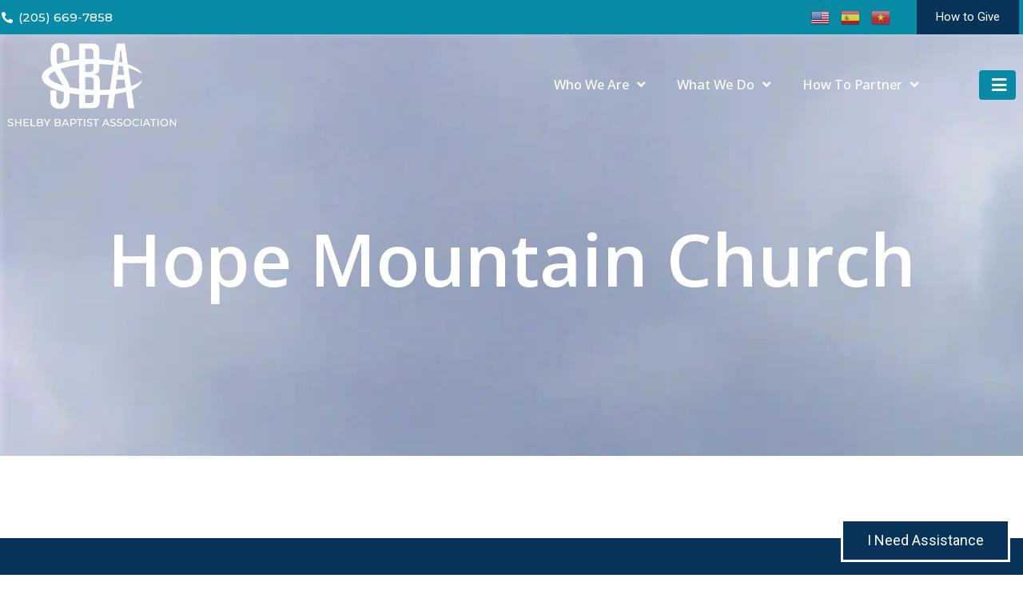

--- FILE ---
content_type: text/css
request_url: https://shelbybaptist.org/wp-content/uploads/sites/11/elementor/css/post-37.css?ver=1761530703
body_size: 2600
content:
.elementor-37 .elementor-element.elementor-element-5d2f60da > .elementor-container{max-width:1280px;}.elementor-37 .elementor-element.elementor-element-5d2f60da, .elementor-37 .elementor-element.elementor-element-5d2f60da > .elementor-background-overlay{border-radius:0px 0px 0px 0px;}.elementor-37 .elementor-element.elementor-element-5d2f60da{box-shadow:0px 0px 10px 0px rgba(0, 0, 0, 0.2);transition:background 0.3s, border 0.3s, border-radius 0.3s, box-shadow 0.3s;margin-top:0px;margin-bottom:0px;padding:0px 0px 0px 0px;z-index:11;}.elementor-37 .elementor-element.elementor-element-5d2f60da > .elementor-background-overlay{transition:background 0.3s, border-radius 0.3s, opacity 0.3s;}.elementor-bc-flex-widget .elementor-37 .elementor-element.elementor-element-78b89a2b.elementor-column .elementor-widget-wrap{align-items:center;}.elementor-37 .elementor-element.elementor-element-78b89a2b.elementor-column.elementor-element[data-element_type="column"] > .elementor-widget-wrap.elementor-element-populated{align-content:center;align-items:center;}.elementor-37 .elementor-element.elementor-element-78b89a2b > .elementor-element-populated{margin:0px 0px 0px 0px;--e-column-margin-right:0px;--e-column-margin-left:0px;padding:0px 0px 0px 0px;}.elementor-widget-image .widget-image-caption{color:var( --e-global-color-text );font-family:var( --e-global-typography-text-font-family ), Sans-serif;font-weight:var( --e-global-typography-text-font-weight );}.elementor-37 .elementor-element.elementor-element-30f5be8d > .elementor-widget-container{margin:0px 0px 0px 0px;padding:5px 5px 5px 5px;}.elementor-37 .elementor-element.elementor-element-30f5be8d{text-align:left;}.elementor-37 .elementor-element.elementor-element-30f5be8d img{border-radius:0px 0px 0px 0px;}.elementor-bc-flex-widget .elementor-37 .elementor-element.elementor-element-56e6e3c1.elementor-column .elementor-widget-wrap{align-items:center;}.elementor-37 .elementor-element.elementor-element-56e6e3c1.elementor-column.elementor-element[data-element_type="column"] > .elementor-widget-wrap.elementor-element-populated{align-content:center;align-items:center;}.elementor-37 .elementor-element.elementor-element-56e6e3c1 > .elementor-element-populated{margin:0px 0px 0px 0px;--e-column-margin-right:0px;--e-column-margin-left:0px;padding:0px 0px 0px 0px;}.elementor-widget-nav-menu .elementor-nav-menu .elementor-item{font-family:var( --e-global-typography-primary-font-family ), Sans-serif;font-weight:var( --e-global-typography-primary-font-weight );}.elementor-widget-nav-menu .elementor-nav-menu--main .elementor-item{color:var( --e-global-color-text );fill:var( --e-global-color-text );}.elementor-widget-nav-menu .elementor-nav-menu--main .elementor-item:hover,
					.elementor-widget-nav-menu .elementor-nav-menu--main .elementor-item.elementor-item-active,
					.elementor-widget-nav-menu .elementor-nav-menu--main .elementor-item.highlighted,
					.elementor-widget-nav-menu .elementor-nav-menu--main .elementor-item:focus{color:var( --e-global-color-accent );fill:var( --e-global-color-accent );}.elementor-widget-nav-menu .elementor-nav-menu--main:not(.e--pointer-framed) .elementor-item:before,
					.elementor-widget-nav-menu .elementor-nav-menu--main:not(.e--pointer-framed) .elementor-item:after{background-color:var( --e-global-color-accent );}.elementor-widget-nav-menu .e--pointer-framed .elementor-item:before,
					.elementor-widget-nav-menu .e--pointer-framed .elementor-item:after{border-color:var( --e-global-color-accent );}.elementor-widget-nav-menu{--e-nav-menu-divider-color:var( --e-global-color-text );}.elementor-widget-nav-menu .elementor-nav-menu--dropdown .elementor-item, .elementor-widget-nav-menu .elementor-nav-menu--dropdown  .elementor-sub-item{font-family:var( --e-global-typography-accent-font-family ), Sans-serif;font-weight:var( --e-global-typography-accent-font-weight );}.elementor-37 .elementor-element.elementor-element-951659d .elementor-nav-menu .elementor-item{font-family:"Open Sans", Sans-serif;font-size:1.1rem;font-weight:500;}.elementor-37 .elementor-element.elementor-element-951659d .elementor-nav-menu--main .elementor-item{color:#0D0D0D;fill:#0D0D0D;}.elementor-37 .elementor-element.elementor-element-951659d .elementor-nav-menu--main .elementor-item:hover,
					.elementor-37 .elementor-element.elementor-element-951659d .elementor-nav-menu--main .elementor-item.elementor-item-active,
					.elementor-37 .elementor-element.elementor-element-951659d .elementor-nav-menu--main .elementor-item.highlighted,
					.elementor-37 .elementor-element.elementor-element-951659d .elementor-nav-menu--main .elementor-item:focus{color:#333333;fill:#333333;}.elementor-37 .elementor-element.elementor-element-951659d .elementor-nav-menu--dropdown a:hover,
					.elementor-37 .elementor-element.elementor-element-951659d .elementor-nav-menu--dropdown a.elementor-item-active,
					.elementor-37 .elementor-element.elementor-element-951659d .elementor-nav-menu--dropdown a.highlighted{background-color:#0889A6;}.elementor-37 .elementor-element.elementor-element-951659d .elementor-nav-menu--dropdown .elementor-item, .elementor-37 .elementor-element.elementor-element-951659d .elementor-nav-menu--dropdown  .elementor-sub-item{font-family:"Open Sans", Sans-serif;font-size:1rem;font-weight:500;}.elementor-37 .elementor-element.elementor-element-951659d .elementor-nav-menu--dropdown{border-radius:0px 0px 0px 0px;}.elementor-37 .elementor-element.elementor-element-951659d .elementor-nav-menu--dropdown li:first-child a{border-top-left-radius:0px;border-top-right-radius:0px;}.elementor-37 .elementor-element.elementor-element-951659d .elementor-nav-menu--dropdown li:last-child a{border-bottom-right-radius:0px;border-bottom-left-radius:0px;}.elementor-37 .elementor-element.elementor-element-951659d .elementor-nav-menu--main .elementor-nav-menu--dropdown, .elementor-37 .elementor-element.elementor-element-951659d .elementor-nav-menu__container.elementor-nav-menu--dropdown{box-shadow:1px 1px 6px 0px rgba(0, 0, 0, 0.1);}.elementor-bc-flex-widget .elementor-37 .elementor-element.elementor-element-2fd7fd19.elementor-column .elementor-widget-wrap{align-items:center;}.elementor-37 .elementor-element.elementor-element-2fd7fd19.elementor-column.elementor-element[data-element_type="column"] > .elementor-widget-wrap.elementor-element-populated{align-content:center;align-items:center;}.elementor-37 .elementor-element.elementor-element-2fd7fd19 > .elementor-element-populated{margin:0px 0px 0px 0px;--e-column-margin-right:0px;--e-column-margin-left:0px;padding:0px 0px 0px 0px;}.elementor-widget-button .elementor-button{background-color:var( --e-global-color-accent );font-family:var( --e-global-typography-accent-font-family ), Sans-serif;font-weight:var( --e-global-typography-accent-font-weight );}.elementor-37 .elementor-element.elementor-element-6af3ea5f .elementor-button{background-color:#0889A6;font-family:"Montserrat", Sans-serif;font-size:1.4em;font-weight:500;text-transform:uppercase;fill:#FFFFFF;color:#FFFFFF;border-radius:4px 4px 4px 4px;padding:8px 12px 8px 16px;}.elementor-37 .elementor-element.elementor-element-6af3ea5f > .elementor-widget-container{margin:0px 0px 0px 0px;padding:0px 0px 0px 0px;}.elementor-37 .elementor-element.elementor-element-7be75bab:not(.elementor-motion-effects-element-type-background), .elementor-37 .elementor-element.elementor-element-7be75bab > .elementor-motion-effects-container > .elementor-motion-effects-layer{background-color:#0889A6;}.elementor-37 .elementor-element.elementor-element-7be75bab > .elementor-container{max-width:1280px;}.elementor-37 .elementor-element.elementor-element-7be75bab{transition:background 0.3s, border 0.3s, border-radius 0.3s, box-shadow 0.3s;margin-top:0px;margin-bottom:0px;padding:0px 0px 0px 0px;}.elementor-37 .elementor-element.elementor-element-7be75bab > .elementor-background-overlay{transition:background 0.3s, border-radius 0.3s, opacity 0.3s;}.elementor-bc-flex-widget .elementor-37 .elementor-element.elementor-element-57171d14.elementor-column .elementor-widget-wrap{align-items:center;}.elementor-37 .elementor-element.elementor-element-57171d14.elementor-column.elementor-element[data-element_type="column"] > .elementor-widget-wrap.elementor-element-populated{align-content:center;align-items:center;}.elementor-37 .elementor-element.elementor-element-57171d14 > .elementor-element-populated{margin:0px 0px 0px 0px;--e-column-margin-right:0px;--e-column-margin-left:0px;padding:0px 0px 0px 0px;}.elementor-widget-icon-list .elementor-icon-list-item:not(:last-child):after{border-color:var( --e-global-color-text );}.elementor-widget-icon-list .elementor-icon-list-icon i{color:var( --e-global-color-primary );}.elementor-widget-icon-list .elementor-icon-list-icon svg{fill:var( --e-global-color-primary );}.elementor-widget-icon-list .elementor-icon-list-item > .elementor-icon-list-text, .elementor-widget-icon-list .elementor-icon-list-item > a{font-family:var( --e-global-typography-text-font-family ), Sans-serif;font-weight:var( --e-global-typography-text-font-weight );}.elementor-widget-icon-list .elementor-icon-list-text{color:var( --e-global-color-secondary );}.elementor-37 .elementor-element.elementor-element-1425c4e3 > .elementor-widget-container{margin:0px 0px 0px 0px;padding:0px 0px 0px 0px;}.elementor-37 .elementor-element.elementor-element-1425c4e3 .elementor-icon-list-items:not(.elementor-inline-items) .elementor-icon-list-item:not(:last-child){padding-block-end:calc(10px/2);}.elementor-37 .elementor-element.elementor-element-1425c4e3 .elementor-icon-list-items:not(.elementor-inline-items) .elementor-icon-list-item:not(:first-child){margin-block-start:calc(10px/2);}.elementor-37 .elementor-element.elementor-element-1425c4e3 .elementor-icon-list-items.elementor-inline-items .elementor-icon-list-item{margin-inline:calc(10px/2);}.elementor-37 .elementor-element.elementor-element-1425c4e3 .elementor-icon-list-items.elementor-inline-items{margin-inline:calc(-10px/2);}.elementor-37 .elementor-element.elementor-element-1425c4e3 .elementor-icon-list-items.elementor-inline-items .elementor-icon-list-item:after{inset-inline-end:calc(-10px/2);}.elementor-37 .elementor-element.elementor-element-1425c4e3 .elementor-icon-list-icon i{color:#FFFFFF;transition:color 0.3s;}.elementor-37 .elementor-element.elementor-element-1425c4e3 .elementor-icon-list-icon svg{fill:#FFFFFF;transition:fill 0.3s;}.elementor-37 .elementor-element.elementor-element-1425c4e3{--e-icon-list-icon-size:14px;--e-icon-list-icon-align:center;--e-icon-list-icon-margin:0 calc(var(--e-icon-list-icon-size, 1em) * 0.125);--icon-vertical-offset:0px;}.elementor-37 .elementor-element.elementor-element-1425c4e3 .elementor-icon-list-item > .elementor-icon-list-text, .elementor-37 .elementor-element.elementor-element-1425c4e3 .elementor-icon-list-item > a{font-family:"Montserrat", Sans-serif;font-size:1em;font-weight:500;}.elementor-37 .elementor-element.elementor-element-1425c4e3 .elementor-icon-list-text{color:#FFFFFF;transition:color 0.3s;}.elementor-bc-flex-widget .elementor-37 .elementor-element.elementor-element-0ae7177.elementor-column .elementor-widget-wrap{align-items:center;}.elementor-37 .elementor-element.elementor-element-0ae7177.elementor-column.elementor-element[data-element_type="column"] > .elementor-widget-wrap.elementor-element-populated{align-content:center;align-items:center;}.elementor-37 .elementor-element.elementor-element-0ae7177 > .elementor-element-populated{margin:0px 0px 0px 0px;--e-column-margin-right:0px;--e-column-margin-left:0px;padding:0px 0px 0px 0px;}.elementor-widget-text-editor{font-family:var( --e-global-typography-text-font-family ), Sans-serif;font-weight:var( --e-global-typography-text-font-weight );color:var( --e-global-color-text );}.elementor-widget-text-editor.elementor-drop-cap-view-stacked .elementor-drop-cap{background-color:var( --e-global-color-primary );}.elementor-widget-text-editor.elementor-drop-cap-view-framed .elementor-drop-cap, .elementor-widget-text-editor.elementor-drop-cap-view-default .elementor-drop-cap{color:var( --e-global-color-primary );border-color:var( --e-global-color-primary );}.elementor-37 .elementor-element.elementor-element-fb77e40 > .elementor-widget-container{margin:0px 0px 0px 0px;padding:0px 0px 0px 0px;}.elementor-37 .elementor-element.elementor-element-fb77e40{text-align:right;}.elementor-bc-flex-widget .elementor-37 .elementor-element.elementor-element-b612aa9.elementor-column .elementor-widget-wrap{align-items:center;}.elementor-37 .elementor-element.elementor-element-b612aa9.elementor-column.elementor-element[data-element_type="column"] > .elementor-widget-wrap.elementor-element-populated{align-content:center;align-items:center;}.elementor-37 .elementor-element.elementor-element-b612aa9 > .elementor-element-populated{margin:0px 0px 0px 0px;--e-column-margin-right:0px;--e-column-margin-left:0px;padding:0px 0px 0px 0px;}.elementor-37 .elementor-element.elementor-element-87ab738 .elementor-button{background-color:#073359;font-family:"Roboto", Sans-serif;font-size:1rem;font-weight:400;fill:#FFFFFF;color:#FFFFFF;border-radius:0px 0px 0px 0px;padding:14px 24px 14px 24px;}.elementor-37 .elementor-element.elementor-element-87ab738 .elementor-button:hover, .elementor-37 .elementor-element.elementor-element-87ab738 .elementor-button:focus{background-color:#2E4C66;color:#EEEEEE;}.elementor-37 .elementor-element.elementor-element-87ab738 .elementor-button:hover svg, .elementor-37 .elementor-element.elementor-element-87ab738 .elementor-button:focus svg{fill:#EEEEEE;}.elementor-37 .elementor-element.elementor-element-564a1795 > .elementor-container > .elementor-column > .elementor-widget-wrap{align-content:center;align-items:center;}.elementor-37 .elementor-element.elementor-element-564a1795:not(.elementor-motion-effects-element-type-background), .elementor-37 .elementor-element.elementor-element-564a1795 > .elementor-motion-effects-container > .elementor-motion-effects-layer{background-color:#00000000;}.elementor-37 .elementor-element.elementor-element-564a1795 > .elementor-container{max-width:1280px;}.elementor-37 .elementor-element.elementor-element-564a1795{transition:background 0.3s, border 0.3s, border-radius 0.3s, box-shadow 0.3s;margin-top:0px;margin-bottom:0px;padding:8px 0px 8px 0px;}.elementor-37 .elementor-element.elementor-element-564a1795 > .elementor-background-overlay{transition:background 0.3s, border-radius 0.3s, opacity 0.3s;}.elementor-bc-flex-widget .elementor-37 .elementor-element.elementor-element-6afca379.elementor-column .elementor-widget-wrap{align-items:center;}.elementor-37 .elementor-element.elementor-element-6afca379.elementor-column.elementor-element[data-element_type="column"] > .elementor-widget-wrap.elementor-element-populated{align-content:center;align-items:center;}.elementor-37 .elementor-element.elementor-element-6afca379 > .elementor-element-populated{margin:0px 0px 0px 0px;--e-column-margin-right:0px;--e-column-margin-left:0px;padding:0px 0px 0px 0px;}.elementor-37 .elementor-element.elementor-element-76865071 > .elementor-widget-container{margin:0px 0px 0px 0px;padding:0px 0px 0px 0px;}.elementor-37 .elementor-element.elementor-element-76865071{text-align:left;}.elementor-37 .elementor-element.elementor-element-76865071 img{border-radius:0px 0px 0px 0px;}.elementor-37 .elementor-element.elementor-element-5afeae31 > .elementor-element-populated{margin:0px 0px 0px 0px;--e-column-margin-right:0px;--e-column-margin-left:0px;padding:0px 0px 0px 0px;}.elementor-37 .elementor-element.elementor-element-9e330eb .elementor-nav-menu .elementor-item{font-family:"Open Sans", Sans-serif;font-size:1.1rem;font-weight:500;}.elementor-37 .elementor-element.elementor-element-9e330eb .elementor-nav-menu--main .elementor-item{color:#FFFFFF;fill:#FFFFFF;}.elementor-37 .elementor-element.elementor-element-9e330eb .elementor-nav-menu--main .elementor-item:hover,
					.elementor-37 .elementor-element.elementor-element-9e330eb .elementor-nav-menu--main .elementor-item.elementor-item-active,
					.elementor-37 .elementor-element.elementor-element-9e330eb .elementor-nav-menu--main .elementor-item.highlighted,
					.elementor-37 .elementor-element.elementor-element-9e330eb .elementor-nav-menu--main .elementor-item:focus{color:#DDDDDD;fill:#DDDDDD;}.elementor-37 .elementor-element.elementor-element-9e330eb .elementor-nav-menu--dropdown a:hover,
					.elementor-37 .elementor-element.elementor-element-9e330eb .elementor-nav-menu--dropdown a.elementor-item-active,
					.elementor-37 .elementor-element.elementor-element-9e330eb .elementor-nav-menu--dropdown a.highlighted{background-color:#0889A6;}.elementor-37 .elementor-element.elementor-element-9e330eb .elementor-nav-menu--dropdown .elementor-item, .elementor-37 .elementor-element.elementor-element-9e330eb .elementor-nav-menu--dropdown  .elementor-sub-item{font-family:"Open Sans", Sans-serif;font-size:1rem;font-weight:500;}.elementor-37 .elementor-element.elementor-element-9e330eb .elementor-nav-menu--dropdown{border-radius:0px 0px 0px 0px;}.elementor-37 .elementor-element.elementor-element-9e330eb .elementor-nav-menu--dropdown li:first-child a{border-top-left-radius:0px;border-top-right-radius:0px;}.elementor-37 .elementor-element.elementor-element-9e330eb .elementor-nav-menu--dropdown li:last-child a{border-bottom-right-radius:0px;border-bottom-left-radius:0px;}.elementor-37 .elementor-element.elementor-element-9e330eb .elementor-nav-menu--main .elementor-nav-menu--dropdown, .elementor-37 .elementor-element.elementor-element-9e330eb .elementor-nav-menu__container.elementor-nav-menu--dropdown{box-shadow:1px 1px 6px 0px rgba(0, 0, 0, 0.1);}.elementor-37 .elementor-element.elementor-element-3df5ad0d > .elementor-element-populated{margin:0px 0px 0px 0px;--e-column-margin-right:0px;--e-column-margin-left:0px;padding:0px 0px 0px 0px;}.elementor-37 .elementor-element.elementor-element-5c6a3760 .elementor-button{background-color:#0889A6;font-family:"Montserrat", Sans-serif;font-size:1.4em;font-weight:500;text-transform:uppercase;fill:#FFFFFF;color:#FFFFFF;border-radius:4px 4px 4px 4px;padding:8px 12px 8px 16px;}.elementor-37 .elementor-element.elementor-element-5c6a3760 > .elementor-widget-container{margin:0px 0px 0px 0px;padding:0px 0px 0px 0px;}.elementor-37 .elementor-element.elementor-element-7471f71c > .elementor-container > .elementor-column > .elementor-widget-wrap{align-content:center;align-items:center;}.elementor-37 .elementor-element.elementor-element-7471f71c:not(.elementor-motion-effects-element-type-background), .elementor-37 .elementor-element.elementor-element-7471f71c > .elementor-motion-effects-container > .elementor-motion-effects-layer{background-color:#EDECEC;}.elementor-37 .elementor-element.elementor-element-7471f71c > .elementor-container{max-width:1280px;}.elementor-37 .elementor-element.elementor-element-7471f71c{transition:background 0.3s, border 0.3s, border-radius 0.3s, box-shadow 0.3s;margin-top:0px;margin-bottom:0px;padding:0px 0px 0px 0px;}.elementor-37 .elementor-element.elementor-element-7471f71c > .elementor-background-overlay{transition:background 0.3s, border-radius 0.3s, opacity 0.3s;}.elementor-bc-flex-widget .elementor-37 .elementor-element.elementor-element-5596a7cf.elementor-column .elementor-widget-wrap{align-items:center;}.elementor-37 .elementor-element.elementor-element-5596a7cf.elementor-column.elementor-element[data-element_type="column"] > .elementor-widget-wrap.elementor-element-populated{align-content:center;align-items:center;}.elementor-37 .elementor-element.elementor-element-5596a7cf > .elementor-element-populated{margin:0px 0px 0px 0px;--e-column-margin-right:0px;--e-column-margin-left:0px;padding:0px 0px 0px 0px;}.elementor-37 .elementor-element.elementor-element-79faa24c > .elementor-widget-container{padding:5px 5px 5px 5px;}.elementor-37 .elementor-element.elementor-element-79faa24c{text-align:left;}.elementor-37 .elementor-element.elementor-element-380c05a4 .elementor-button{background-color:#0889A6;font-family:"Montserrat", Sans-serif;font-size:1.4em;font-weight:500;text-transform:uppercase;fill:#FFFFFF;color:#FFFFFF;border-radius:4px 4px 4px 4px;padding:8px 12px 8px 16px;}.elementor-37 .elementor-element.elementor-element-380c05a4 > .elementor-widget-container{margin:0px 0px 0px 0px;padding:0px 0px 0px 0px;}@media(min-width:768px){.elementor-37 .elementor-element.elementor-element-78b89a2b{width:10%;}.elementor-37 .elementor-element.elementor-element-56e6e3c1{width:81.332%;}.elementor-37 .elementor-element.elementor-element-2fd7fd19{width:8%;}.elementor-37 .elementor-element.elementor-element-0ae7177{width:54.307%;}.elementor-37 .elementor-element.elementor-element-b612aa9{width:12%;}.elementor-37 .elementor-element.elementor-element-6afca379{width:18%;}.elementor-37 .elementor-element.elementor-element-5afeae31{width:73.332%;}.elementor-37 .elementor-element.elementor-element-3df5ad0d{width:8%;}}@media(max-width:1024px) and (min-width:768px){.elementor-37 .elementor-element.elementor-element-57171d14{width:20%;}.elementor-37 .elementor-element.elementor-element-0ae7177{width:60%;}.elementor-37 .elementor-element.elementor-element-b612aa9{width:20%;}}@media(max-width:1024px){.elementor-37 .elementor-element.elementor-element-5d2f60da{padding:0px 0px 0px 0px;}.elementor-37 .elementor-element.elementor-element-7be75bab{margin-top:0px;margin-bottom:0px;padding:0px 0px 0px 8px;}.elementor-37 .elementor-element.elementor-element-564a1795{padding:15px 15px 15px 15px;}.elementor-37 .elementor-element.elementor-element-7471f71c{margin-top:0px;margin-bottom:0px;padding:8px 8px 8px 8px;}.elementor-37 .elementor-element.elementor-element-5596a7cf > .elementor-element-populated{margin:0px 0px 0px 0px;--e-column-margin-right:0px;--e-column-margin-left:0px;padding:0px 0px 0px 0px;}.elementor-37 .elementor-element.elementor-element-79faa24c > .elementor-widget-container{margin:0px 0px 0px 0px;padding:0px 0px 0px 0px;}.elementor-37 .elementor-element.elementor-element-79faa24c img{width:150px;height:100px;}.elementor-37 .elementor-element.elementor-element-42d3a098 > .elementor-element-populated{margin:0px 0px 0px 0px;--e-column-margin-right:0px;--e-column-margin-left:0px;padding:0px 0px 0px 0px;}.elementor-37 .elementor-element.elementor-element-380c05a4 > .elementor-widget-container{margin:0px 0px 0px 0px;padding:0px 0px 0px 0px;}}@media(max-width:767px){.elementor-37 .elementor-element.elementor-element-30f5be8d{text-align:left;}.elementor-37 .elementor-element.elementor-element-30f5be8d img{width:1000px;max-width:100%;}.elementor-37 .elementor-element.elementor-element-56e6e3c1{width:50%;}.elementor-bc-flex-widget .elementor-37 .elementor-element.elementor-element-56e6e3c1.elementor-column .elementor-widget-wrap{align-items:center;}.elementor-37 .elementor-element.elementor-element-56e6e3c1.elementor-column.elementor-element[data-element_type="column"] > .elementor-widget-wrap.elementor-element-populated{align-content:center;align-items:center;}.elementor-37 .elementor-element.elementor-element-7be75bab{margin-top:0px;margin-bottom:0px;padding:0px 0px 0px 0px;}.elementor-37 .elementor-element.elementor-element-57171d14{width:50%;}.elementor-37 .elementor-element.elementor-element-57171d14 > .elementor-element-populated{margin:0px 0px 0px 0px;--e-column-margin-right:0px;--e-column-margin-left:0px;padding:4px 0px 4px 8px;}.elementor-37 .elementor-element.elementor-element-1425c4e3 > .elementor-widget-container{margin:0px 0px 0px 0px;padding:0px 0px 0px 0px;}.elementor-37 .elementor-element.elementor-element-0ae7177{width:50%;}.elementor-37 .elementor-element.elementor-element-0ae7177 > .elementor-element-populated{margin:0px 0px 0px 0px;--e-column-margin-right:0px;--e-column-margin-left:0px;padding:4px 0px 4px 36px;}.elementor-37 .elementor-element.elementor-element-fb77e40 > .elementor-widget-container{margin:0px 0px 0px 0px;padding:0px 0px 0px 0px;}.elementor-37 .elementor-element.elementor-element-fb77e40{text-align:center;}.elementor-37 .elementor-element.elementor-element-b612aa9{width:100%;}.elementor-37 .elementor-element.elementor-element-b612aa9 > .elementor-element-populated{margin:0px 0px 0px 0px;--e-column-margin-right:0px;--e-column-margin-left:0px;padding:0px 0px 0px 0px;}.elementor-37 .elementor-element.elementor-element-87ab738 > .elementor-widget-container{margin:0px 0px 0px 0px;padding:0px 0px 0px 0px;}.elementor-37 .elementor-element.elementor-element-87ab738 .elementor-button{font-size:1.2rem;}.elementor-37 .elementor-element.elementor-element-564a1795{margin-top:0px;margin-bottom:0px;padding:12px 12px 12px 12px;}.elementor-37 .elementor-element.elementor-element-6afca379{width:50%;}.elementor-37 .elementor-element.elementor-element-76865071{text-align:left;}.elementor-37 .elementor-element.elementor-element-76865071 img{width:1000px;max-width:100%;}.elementor-37 .elementor-element.elementor-element-5afeae31{width:50%;}.elementor-bc-flex-widget .elementor-37 .elementor-element.elementor-element-5afeae31.elementor-column .elementor-widget-wrap{align-items:center;}.elementor-37 .elementor-element.elementor-element-5afeae31.elementor-column.elementor-element[data-element_type="column"] > .elementor-widget-wrap.elementor-element-populated{align-content:center;align-items:center;}.elementor-37 .elementor-element.elementor-element-3df5ad0d{width:100%;}.elementor-bc-flex-widget .elementor-37 .elementor-element.elementor-element-3df5ad0d.elementor-column .elementor-widget-wrap{align-items:center;}.elementor-37 .elementor-element.elementor-element-3df5ad0d.elementor-column.elementor-element[data-element_type="column"] > .elementor-widget-wrap.elementor-element-populated{align-content:center;align-items:center;}.elementor-37 .elementor-element.elementor-element-7471f71c{margin-top:0px;margin-bottom:0px;padding:4px 4px 4px 4px;}.elementor-37 .elementor-element.elementor-element-5596a7cf{width:70%;}.elementor-37 .elementor-element.elementor-element-5596a7cf > .elementor-element-populated{margin:0px 0px 0px 0px;--e-column-margin-right:0px;--e-column-margin-left:0px;padding:0px 0px 0px 0px;}.elementor-37 .elementor-element.elementor-element-79faa24c > .elementor-widget-container{margin:0px 0px 0px 0px;padding:0px 0px 0px 0px;}.elementor-37 .elementor-element.elementor-element-79faa24c{text-align:left;}.elementor-37 .elementor-element.elementor-element-79faa24c img{width:130px;height:80px;}.elementor-37 .elementor-element.elementor-element-42d3a098{width:30%;}.elementor-bc-flex-widget .elementor-37 .elementor-element.elementor-element-42d3a098.elementor-column .elementor-widget-wrap{align-items:center;}.elementor-37 .elementor-element.elementor-element-42d3a098.elementor-column.elementor-element[data-element_type="column"] > .elementor-widget-wrap.elementor-element-populated{align-content:center;align-items:center;}.elementor-37 .elementor-element.elementor-element-42d3a098 > .elementor-element-populated{margin:0px 0px 0px 0px;--e-column-margin-right:0px;--e-column-margin-left:0px;padding:0px 8px 0px 0px;}.elementor-37 .elementor-element.elementor-element-380c05a4 > .elementor-widget-container{margin:0px 0px 0px 0px;padding:0px 0px 0px 0px;}}/* Start custom CSS for image, class: .elementor-element-30f5be8d *//*.main-logo img {
        width:250px !important;
}*/

.main-logo img {
    border-radius: 15px;
}
    
@media(max-width:767px){
    .main-logo img {
        width:150px !important;
        
    }
}/* End custom CSS */
/* Start custom CSS for section, class: .elementor-element-5d2f60da */#header-fade-in {
    position: absolute;
    width: 100% !important;
}

.elementor-37 .elementor-element.elementor-element-5d2f60da {
    display: none;
}

.elementor-37 .elementor-element.elementor-element-5d2f60da.elementor-sticky--effects{
   background-color: #fff !important
}

.elementor-37 .elementor-element.elementor-element-5d2f60da{
   transition: background-color 4s ease !important;
}

.elementor-37 .elementor-element.elementor-element-5d2f60da.elementor-sticky--effects >.elementor-container{
   min-height: 32px;
}

.elementor-37 .elementor-element.elementor-element-5d2f60da > .elementor-container{
   transition: min-height 1s ease !important;
}

.elementor-37 .elementor-element.elementor-element-5d2f60da.elementor-sticky--effects {
    display: block;
}/* End custom CSS */
/* Start custom CSS for text-editor, class: .elementor-element-fb77e40 */.elementor-37 .elementor-element.elementor-element-fb77e40 .glink{
    color: #fff;
    font-family: 'Roboto';
    padding: 6px;
}/* End custom CSS */
/* Start custom CSS for image, class: .elementor-element-76865071 *//*.main-logo img {
        width:250px !important;
}*/

.elementor-37 .elementor-element.elementor-element-76865071 img{
    filter: brightness(0) invert(1);
}

.main-logo img {
    border-radius: 15px;
}
    
@media(max-width:767px){
    .main-logo img {
        width:150px !important;
        
    }
}/* End custom CSS */
/* Start custom CSS for section, class: .elementor-element-564a1795 */.main-header{
    max-width:1600px;
    margin: auto;
    position: absolute;
    width: 100%;
    /* top: 37px; */
    left: 0;
    right: 0;
    z-index: 1;
}

/* .main-header{
    position: static;
    background-color: #0d0d0d !important;
} *//* End custom CSS */

--- FILE ---
content_type: text/css
request_url: https://shelbybaptist.org/wp-content/uploads/sites/11/elementor/css/post-42.css?ver=1761530704
body_size: 3129
content:
.elementor-42 .elementor-element.elementor-element-21161135:not(.elementor-motion-effects-element-type-background), .elementor-42 .elementor-element.elementor-element-21161135 > .elementor-motion-effects-container > .elementor-motion-effects-layer{background-color:#073359;}.elementor-42 .elementor-element.elementor-element-21161135 > .elementor-container{max-width:1280px;}.elementor-42 .elementor-element.elementor-element-21161135{transition:background 0.3s, border 0.3s, border-radius 0.3s, box-shadow 0.3s;margin-top:0px;margin-bottom:0px;padding:5% 0% 0.4% 0%;z-index:2;}.elementor-42 .elementor-element.elementor-element-21161135 > .elementor-background-overlay{transition:background 0.3s, border-radius 0.3s, opacity 0.3s;}.elementor-42 .elementor-element.elementor-element-3d2519d7 > .elementor-element-populated{margin:0px 0px 0px 0px;--e-column-margin-right:0px;--e-column-margin-left:0px;padding:0px 0px 0px 0px;}.elementor-42 .elementor-element.elementor-element-4508c606{margin-top:0px;margin-bottom:0px;padding:0% 0% 1% 0%;}.elementor-42 .elementor-element.elementor-element-6683032 > .elementor-element-populated{margin:0px 0px 0px 0px;--e-column-margin-right:0px;--e-column-margin-left:0px;padding:0px 0px 0px 0px;}.elementor-widget-image .widget-image-caption{color:var( --e-global-color-text );font-family:var( --e-global-typography-text-font-family ), Sans-serif;font-weight:var( --e-global-typography-text-font-weight );}.elementor-42 .elementor-element.elementor-element-255fbf21 > .elementor-widget-container{margin:0px 0px 0px 0px;padding:0px 0px 0px 0px;}.elementor-42 .elementor-element.elementor-element-255fbf21{text-align:left;}.elementor-42 .elementor-element.elementor-element-255fbf21 img{width:80%;max-width:80%;}.elementor-42 .elementor-element.elementor-element-2e4fb4e7 > .elementor-element-populated{margin:0px 0px 0px 0px;--e-column-margin-right:0px;--e-column-margin-left:0px;padding:0px 0px 0px 0px;}.elementor-widget-heading .elementor-heading-title{font-family:var( --e-global-typography-primary-font-family ), Sans-serif;font-weight:var( --e-global-typography-primary-font-weight );color:var( --e-global-color-primary );}.elementor-42 .elementor-element.elementor-element-d86eb73 .elementor-heading-title{font-family:"Open Sans", Sans-serif;font-size:1.6rem;font-weight:600;color:#FFFFFF;}.elementor-widget-icon-list .elementor-icon-list-item:not(:last-child):after{border-color:var( --e-global-color-text );}.elementor-widget-icon-list .elementor-icon-list-icon i{color:var( --e-global-color-primary );}.elementor-widget-icon-list .elementor-icon-list-icon svg{fill:var( --e-global-color-primary );}.elementor-widget-icon-list .elementor-icon-list-item > .elementor-icon-list-text, .elementor-widget-icon-list .elementor-icon-list-item > a{font-family:var( --e-global-typography-text-font-family ), Sans-serif;font-weight:var( --e-global-typography-text-font-weight );}.elementor-widget-icon-list .elementor-icon-list-text{color:var( --e-global-color-secondary );}.elementor-42 .elementor-element.elementor-element-82dece8 .elementor-icon-list-items:not(.elementor-inline-items) .elementor-icon-list-item:not(:last-child){padding-block-end:calc(8px/2);}.elementor-42 .elementor-element.elementor-element-82dece8 .elementor-icon-list-items:not(.elementor-inline-items) .elementor-icon-list-item:not(:first-child){margin-block-start:calc(8px/2);}.elementor-42 .elementor-element.elementor-element-82dece8 .elementor-icon-list-items.elementor-inline-items .elementor-icon-list-item{margin-inline:calc(8px/2);}.elementor-42 .elementor-element.elementor-element-82dece8 .elementor-icon-list-items.elementor-inline-items{margin-inline:calc(-8px/2);}.elementor-42 .elementor-element.elementor-element-82dece8 .elementor-icon-list-items.elementor-inline-items .elementor-icon-list-item:after{inset-inline-end:calc(-8px/2);}.elementor-42 .elementor-element.elementor-element-82dece8 .elementor-icon-list-icon i{color:#FFFFFF;transition:color 0.3s;}.elementor-42 .elementor-element.elementor-element-82dece8 .elementor-icon-list-icon svg{fill:#FFFFFF;transition:fill 0.3s;}.elementor-42 .elementor-element.elementor-element-82dece8{--e-icon-list-icon-size:16px;--e-icon-list-icon-align:left;--e-icon-list-icon-margin:0 calc(var(--e-icon-list-icon-size, 1em) * 0.25) 0 0;--icon-vertical-offset:0px;}.elementor-42 .elementor-element.elementor-element-82dece8 .elementor-icon-list-item > .elementor-icon-list-text, .elementor-42 .elementor-element.elementor-element-82dece8 .elementor-icon-list-item > a{font-family:"Roboto", Sans-serif;font-size:1.1em;font-weight:400;}.elementor-42 .elementor-element.elementor-element-82dece8 .elementor-icon-list-text{color:#FFFFFF;transition:color 0.3s;}.elementor-42 .elementor-element.elementor-element-e9cb3cb{--grid-template-columns:repeat(0, auto);--icon-size:16px;--grid-column-gap:16px;--grid-row-gap:0px;}.elementor-42 .elementor-element.elementor-element-e9cb3cb .elementor-widget-container{text-align:left;}.elementor-42 .elementor-element.elementor-element-e9cb3cb > .elementor-widget-container{margin:0px 0px 0px 0px;padding:0px 0px 0px 0px;}.elementor-42 .elementor-element.elementor-element-e9cb3cb .elementor-social-icon{background-color:#073359;--icon-padding:0em;}.elementor-42 .elementor-element.elementor-element-e9cb3cb .elementor-icon{border-radius:0px 0px 0px 0px;}.elementor-42 .elementor-element.elementor-element-a948b39 > .elementor-element-populated{margin:0px 0px 0px 0px;--e-column-margin-right:0px;--e-column-margin-left:0px;padding:0px 0px 0px 0px;}.elementor-widget-uael-gf-styler .gform-theme.gform-theme--framework.gform_wrapper .gform-theme-button:where(:not(.gform-theme-no-framework):not(.gform-theme__disable):not(.gform-theme__disable *):not(.gform-theme__disable-framework):not(.gform-theme__disable-framework *)),
				.elementor-widget-uael-gf-styler .gform-theme.gform-theme--framework.gform_wrapper .button:where(:not(.gform-theme-no-framework):not(.gform-theme__disable):not(.gform-theme__disable *):not(.gform-theme__disable-framework):not(.gform-theme__disable-framework *)),
				.elementor-widget-uael-gf-styler .gform-theme.gform-theme--framework.gform_wrapper :where(:not(.mce-splitbtn)) > button:not([id*="mceu_"]):not(.mce-open):where(:not(.gform-theme-no-framework):not(.gform-theme__disable):not(.gform-theme__disable *):not(.gform-theme__disable-framework):not(.gform-theme__disable-framework *)),
				.elementor-widget-uael-gf-styler .gform-theme.gform-theme--framework.gform_wrapper button.button:where(:not(.gform-theme-no-framework):not(.gform-theme__disable):not(.gform-theme__disable *):not(.gform-theme__disable-framework):not(.gform-theme__disable-framework *)),
				.elementor-widget-uael-gf-styler .gform-theme.gform-theme--framework.gform_wrapper input:is([type="submit"],
				.elementor-widget-uael-gf-styler [type="button"],
				.elementor-widget-uael-gf-styler [type="reset"]):where(:not(.gform-theme-no-framework):not(.gform-theme__disable):not(.gform-theme__disable *):not(.gform-theme__disable-framework):not(.gform-theme__disable-framework *)),
				.elementor-widget-uael-gf-styler .gform-theme.gform-theme--framework.gform_wrapper input:is([type="submit"],
				.elementor-widget-uael-gf-styler [type="button"],
				.elementor-widget-uael-gf-styler [type="reset"]).button:where(:not(.gform-theme-no-framework):not(.gform-theme__disable):not(.gform-theme__disable *):not(.gform-theme__disable-framework):not(.gform-theme__disable-framework *)),
				.elementor-widget-uael-gf-styler .gform-theme.gform-theme--framework.gform_wrapper input[type="submit"].button.gform_button:where(:not(.gform-theme-no-framework):not(.gform-theme__disable):not(.gform-theme__disable *):not(.gform-theme__disable-framework):not(.gform-theme__disable-framework *)),
				.elementor-widget-uael-gf-styler .uael-gf-style input[type="submit"],
				.elementor-widget-uael-gf-styler .uael-gf-style input[type="button"],
				.elementor-widget-uael-gf-styler .uael-gf-style .gf_progressbar_percentage,
				.elementor-widget-uael-gf-styler .uael-gf-style .gform_wrapper .percentbar_blue{background-color:var( --e-global-color-accent );}.elementor-widget-uael-gf-styler .uael-gf-style .gfield_label,
					.elementor-widget-uael-gf-styler .uael-gf-style .gfield_checkbox li label,
					.elementor-widget-uael-gf-styler .uael-gf-style .ginput_container_consent label,
					.elementor-widget-uael-gf-styler .uael-gf-style .gfield_radio li label,
					.elementor-widget-uael-gf-styler .uael-gf-style .gsection_title,
					.elementor-widget-uael-gf-styler .uael-gf-style .gfield_html,
					.elementor-widget-uael-gf-styler .uael-gf-style .ginput_product_price,
					.elementor-widget-uael-gf-styler .uael-gf-style .ginput_product_price_label,
					.elementor-widget-uael-gf-styler .uael-gf-style .gf_progressbar_title,
					.elementor-widget-uael-gf-styler .uael-gf-style .gf_page_steps,
					.elementor-widget-uael-gf-styler .uael-gf-style .gfield_checkbox div label,
					.elementor-widget-uael-gf-styler .uael-gf-style .gfield_radio div label{color:var( --e-global-color-text );}.elementor-widget-uael-gf-styler .uael-gf-style .gform_wrapper .gfield input:not([type="radio"]):not([type="checkbox"]):not([type="submit"]):not([type="button"]):not([type="image"]):not([type="file"]),
					.elementor-widget-uael-gf-styler .uael-gf-style .ginput_container select,
					.elementor-widget-uael-gf-styler .uael-gf-style .ginput_container .chosen-single,
					.elementor-widget-uael-gf-styler .uael-gf-style .ginput_container textarea,
					.elementor-widget-uael-gf-styler .uael-gf-style .gform_wrapper .gfield input::placeholder,
					.elementor-widget-uael-gf-styler .uael-gf-style .ginput_container textarea::placeholder,
					.elementor-widget-uael-gf-styler .uael-gf-style .gfield_checkbox input[type="checkbox"]:checked + label:before,
					.elementor-widget-uael-gf-styler .uael-gf-style .ginput_container_consent input[type="checkbox"] + label:before,
					.elementor-widget-uael-gf-styler .uael-gf-style .uael-gf-select-custom:after {color:var( --e-global-color-text );opacity:var( --e-global-color-text );}.elementor-widget-uael-gf-styler .uael-gf-style .gfield_radio input[type="radio"]:checked + label:before,
					.elementor-widget-uael-gf-styler .uael-gf-style .gfield_radio .gchoice_button.uael-radio-active + .gchoice_label label:before{background-color:var( --e-global-color-text );box-shadow:var( --e-global-color-text );}.elementor-widget-uael-gf-styler .uael-gf-style .gform_wrapper .gfield .gfield_description,
					.elementor-widget-uael-gf-styler .uael-gf-style .ginput_container .gfield_post_tags_hint,
					.elementor-widget-uael-gf-styler .uael-gf-style .ginput_container .gform_fileupload_rules,
					.elementor-widget-uael-gf-styler .uael-gf-style .ginput_container_name input + label,
					.elementor-widget-uael-gf-styler .uael-gf-style .ginput_container_creditcard input + span + label,
					.elementor-widget-uael-gf-styler .uael-gf-style .ginput_container input + label,
					.elementor-widget-uael-gf-styler .uael-gf-style .ginput_container select + label,
					.elementor-widget-uael-gf-styler .uael-gf-style .ginput_container .chosen-single + label,
					.elementor-widget-uael-gf-styler .uael-gf-style .gfield_time_hour label,
					.elementor-widget-uael-gf-styler .uael-gf-style .gfield_time_minute label,
					.elementor-widget-uael-gf-styler .uael-gf-style .ginput_container_address label,
					.elementor-widget-uael-gf-styler .uael-gf-style .ginput_container_total span,
					.elementor-widget-uael-gf-styler .uael-gf-style .ginput_shipping_price,
					.elementor-widget-uael-gf-styler .uael-gf-select-custom + label,
					.elementor-widget-uael-gf-styler .uael-gf-style .gsection_description{color:var( --e-global-color-text );}.elementor-widget-uael-gf-styler.uael-gf-check-yes .uael-gf-style .gfield_checkbox input[type="checkbox"]:checked + label:before,
					.elementor-widget-uael-gf-styler.uael-gf-check-default-yes.uael-gf-check-yes .uael-gf-style .gfield_checkbox input[type="checkbox"]:checked:before{color:var( --e-global-color-text );}.elementor-widget-uael-gf-styler.uael-gf-check-yes .uael-gf-style .ginput_container_consent input[type="checkbox"]:checked + label:before,
					.elementor-widget-uael-gf-styler.uael-gf-check-default-yes.uael-gf-check-yes .uael-gf-style .ginput_container_consent input[type="checkbox"]:checked:before{color:var( --e-global-color-text );}.elementor-widget-uael-gf-styler.uael-gf-check-yes .uael-gf-style .gfield_radio input[type="radio"]:checked + label:before,
					.elementor-widget-uael-gf-styler.uael-gf-check-yes .uael-gf-style .gfield_radio .gchoice_button.uael-radio-active + .gchoice_label label:before,
					.elementor-widget-uael-gf-styler.uael-gf-check-default-yes.uael-gf-check-yes .uael-gf-style .gfield_radio input[type="radio"]:checked:before{background-color:var( --e-global-color-text );box-shadow:var( --e-global-color-text );}.elementor-widget-uael-gf-styler .uael-gf-style .gfield.gsection .gsection_title{font-family:var( --e-global-typography-accent-font-family ), Sans-serif;font-weight:var( --e-global-typography-accent-font-weight );}.elementor-widget-uael-gf-styler .uael-gf-style .gform_wrapper .validation_message{font-family:var( --e-global-typography-text-font-family ), Sans-serif;font-weight:var( --e-global-typography-text-font-weight );}.elementor-widget-uael-gf-styler .uael-gf-style .gform_wrapper div.validation_error,
				.elementor-widget-uael-gf-styler .uael-gf-style .gform_wrapper div.gform_validation_errors{font-family:var( --e-global-typography-text-font-family ), Sans-serif;font-weight:var( --e-global-typography-text-font-weight );}.elementor-widget-uael-gf-styler .uael-gf-style .gform_confirmation_message{font-family:var( --e-global-typography-text-font-family ), Sans-serif;font-weight:var( --e-global-typography-text-font-weight );}.elementor-widget-uael-gf-styler .uael-gf-form-title{font-family:var( --e-global-typography-primary-font-family ), Sans-serif;font-weight:var( --e-global-typography-primary-font-weight );color:var( --e-global-color-primary );}.elementor-widget-uael-gf-styler .uael-gf-form-desc, .elementor-widget-uael-gf-styler .uael-gf-style .gform_description{font-family:var( --e-global-typography-secondary-font-family ), Sans-serif;font-weight:var( --e-global-typography-secondary-font-weight );color:var( --e-global-color-text );}.elementor-widget-uael-gf-styler .uael-gf-style .gfield_label,
				.elementor-widget-uael-gf-styler .uael-gf-style .gfield_checkbox li label,
				.elementor-widget-uael-gf-styler .uael-gf-style .gfield_radio li label,
				.elementor-widget-uael-gf-styler .uael-gf-style .gsection_title,
				.elementor-widget-uael-gf-styler .uael-gf-style .ginput_product_price,
				.elementor-widget-uael-gf-styler .uael-gf-style .ginput_product_price_label,
				.elementor-widget-uael-gf-styler .uael-gf-style .gf_progressbar_title,
				.elementor-widget-uael-gf-styler .uael-gf-style .ginput_container_consent label,
				.elementor-widget-uael-gf-styler .uael-gf-style .gf_page_steps,
				.elementor-widget-uael-gf-styler .uael-gf-style .gfield_checkbox div label,
				.elementor-widget-uael-gf-styler .uael-gf-style .gfield_radio div label{font-family:var( --e-global-typography-text-font-family ), Sans-serif;font-weight:var( --e-global-typography-text-font-weight );}.elementor-widget-uael-gf-styler .uael-gf-style .gform_wrapper .gfield input:not([type="radio"]):not([type="checkbox"]):not([type="submit"]):not([type="button"]):not([type="image"]):not([type="file"]),
				 .elementor-widget-uael-gf-styler .uael-gf-style .ginput_container select,
				 .elementor-widget-uael-gf-styler .uael-gf-style .ginput_container .chosen-single,
				 .elementor-widget-uael-gf-styler .uael-gf-style .ginput_container textarea,
				 .elementor-widget-uael-gf-styler .uael-gf-style .uael-gf-select-custom{font-family:var( --e-global-typography-text-font-family ), Sans-serif;font-weight:var( --e-global-typography-text-font-weight );}.elementor-widget-uael-gf-styler .uael-gf-style .gform_wrapper .gfield .gfield_description,
				.elementor-widget-uael-gf-styler .uael-gf-style .ginput_container .gfield_post_tags_hint,
				.elementor-widget-uael-gf-styler .uael-gf-style .ginput_container .gform_fileupload_rules,
				.elementor-widget-uael-gf-styler .uael-gf-style .ginput_container_name input + label,
				.elementor-widget-uael-gf-styler .uael-gf-style .ginput_container_creditcard input + span + label,
				.elementor-widget-uael-gf-styler .uael-gf-style .ginput_container input + label,
				.elementor-widget-uael-gf-styler .uael-gf-style .ginput_container select + label,
				.elementor-widget-uael-gf-styler .uael-gf-style .ginput_container .chosen-single + label,
				.elementor-widget-uael-gf-styler .uael-gf-style .gfield_time_hour label,
				.elementor-widget-uael-gf-styler .uael-gf-style .gfield_time_minute label,
				.elementor-widget-uael-gf-styler .uael-gf-style .ginput_container_address label,
				.elementor-widget-uael-gf-styler .uael-gf-style .ginput_container_total span,
				.elementor-widget-uael-gf-styler .uael-gf-style .ginput_shipping_price,
				.elementor-widget-uael-gf-styler .uael-gf-select-custom + label,
				.elementor-widget-uael-gf-styler .uael-gf-style .gsection_description{font-family:var( --e-global-typography-text-font-family ), Sans-serif;font-weight:var( --e-global-typography-text-font-weight );}.elementor-widget-uael-gf-styler .uael-gf-style input[type=submit], .elementor-widget-uael-gf-styler .uael-gf-style input[type="button"], 
				.elementor-widget-uael-gf-styler .uael-gf-style .gform-theme.gform-theme--framework.gform_wrapper input[type=submit], 
				.elementor-widget-uael-gf-styler .uael-gf-style .gform_wrapper input[type="button"]{font-family:var( --e-global-typography-accent-font-family ), Sans-serif;font-weight:var( --e-global-typography-accent-font-weight );}.elementor-42 .elementor-element.elementor-element-809ecfb .gform-theme.gform-theme--framework.gform_wrapper .gform-theme-button:where(:not(.gform-theme-no-framework):not(.gform-theme__disable):not(.gform-theme__disable *):not(.gform-theme__disable-framework):not(.gform-theme__disable-framework *)),
				.elementor-42 .elementor-element.elementor-element-809ecfb .gform-theme.gform-theme--framework.gform_wrapper .button:where(:not(.gform-theme-no-framework):not(.gform-theme__disable):not(.gform-theme__disable *):not(.gform-theme__disable-framework):not(.gform-theme__disable-framework *)),
				.elementor-42 .elementor-element.elementor-element-809ecfb .gform-theme.gform-theme--framework.gform_wrapper :where(:not(.mce-splitbtn)) > button:not([id*="mceu_"]):not(.mce-open):where(:not(.gform-theme-no-framework):not(.gform-theme__disable):not(.gform-theme__disable *):not(.gform-theme__disable-framework):not(.gform-theme__disable-framework *)),
				.elementor-42 .elementor-element.elementor-element-809ecfb .gform-theme.gform-theme--framework.gform_wrapper button.button:where(:not(.gform-theme-no-framework):not(.gform-theme__disable):not(.gform-theme__disable *):not(.gform-theme__disable-framework):not(.gform-theme__disable-framework *)),
				.elementor-42 .elementor-element.elementor-element-809ecfb .gform-theme.gform-theme--framework.gform_wrapper input:is([type="submit"],
				.elementor-42 .elementor-element.elementor-element-809ecfb [type="button"],
				.elementor-42 .elementor-element.elementor-element-809ecfb [type="reset"]):where(:not(.gform-theme-no-framework):not(.gform-theme__disable):not(.gform-theme__disable *):not(.gform-theme__disable-framework):not(.gform-theme__disable-framework *)),
				.elementor-42 .elementor-element.elementor-element-809ecfb .gform-theme.gform-theme--framework.gform_wrapper input:is([type="submit"],
				.elementor-42 .elementor-element.elementor-element-809ecfb [type="button"],
				.elementor-42 .elementor-element.elementor-element-809ecfb [type="reset"]).button:where(:not(.gform-theme-no-framework):not(.gform-theme__disable):not(.gform-theme__disable *):not(.gform-theme__disable-framework):not(.gform-theme__disable-framework *)),
				.elementor-42 .elementor-element.elementor-element-809ecfb .gform-theme.gform-theme--framework.gform_wrapper input[type="submit"].button.gform_button:where(:not(.gform-theme-no-framework):not(.gform-theme__disable):not(.gform-theme__disable *):not(.gform-theme__disable-framework):not(.gform-theme__disable-framework *)),
				.elementor-42 .elementor-element.elementor-element-809ecfb .uael-gf-style input[type="submit"],
				.elementor-42 .elementor-element.elementor-element-809ecfb .uael-gf-style input[type="button"],
				.elementor-42 .elementor-element.elementor-element-809ecfb .uael-gf-style .gf_progressbar_percentage,
				.elementor-42 .elementor-element.elementor-element-809ecfb .uael-gf-style .gform_wrapper .percentbar_blue{background-color:#0889A6;}.elementor-42 .elementor-element.elementor-element-809ecfb .gform-theme.gform-theme--framework.gform_wrapper .gform-theme-button:where(:not(.gform-theme-no-framework):not(.gform-theme__disable):not(.gform-theme__disable *):not(.gform-theme__disable-framework):not(.gform-theme__disable-framework *)):hover, 
				.elementor-42 .elementor-element.elementor-element-809ecfb .gform-theme.gform-theme--framework.gform_wrapper .button:where(:not(.gform-theme-no-framework):not(.gform-theme__disable):not(.gform-theme__disable *):not(.gform-theme__disable-framework):not(.gform-theme__disable-framework *)):hover, 
				.elementor-42 .elementor-element.elementor-element-809ecfb .gform-theme.gform-theme--framework.gform_wrapper :where(:not(.mce-splitbtn)) > button:not([id*="mceu_"]):not(.mce-open):where(:not(.gform-theme-no-framework):not(.gform-theme__disable):not(.gform-theme__disable *):not(.gform-theme__disable-framework):not(.gform-theme__disable-framework *)):hover, 
				.elementor-42 .elementor-element.elementor-element-809ecfb .gform-theme.gform-theme--framework.gform_wrapper button.button:where(:not(.gform-theme-no-framework):not(.gform-theme__disable):not(.gform-theme__disable *):not(.gform-theme__disable-framework):not(.gform-theme__disable-framework *)):hover, 
				.elementor-42 .elementor-element.elementor-element-809ecfb .gform-theme.gform-theme--framework.gform_wrapper input:is([type="submit"], 
				.elementor-42 .elementor-element.elementor-element-809ecfb [type="button"], 
				.elementor-42 .elementor-element.elementor-element-809ecfb [type="reset"]):where(:not(.gform-theme-no-framework):not(.gform-theme__disable):not(.gform-theme__disable *):not(.gform-theme__disable-framework):not(.gform-theme__disable-framework *)):hover, 
				.elementor-42 .elementor-element.elementor-element-809ecfb .gform-theme.gform-theme--framework.gform_wrapper input:is([type="submit"], 
				.elementor-42 .elementor-element.elementor-element-809ecfb [type="button"], 
				.elementor-42 .elementor-element.elementor-element-809ecfb [type="reset"]).button:where(:not(.gform-theme-no-framework):not(.gform-theme__disable):not(.gform-theme__disable *):not(.gform-theme__disable-framework):not(.gform-theme__disable-framework *)):hover, 
				.elementor-42 .elementor-element.elementor-element-809ecfb .gform-theme.gform-theme--framework.gform_wrapper input[type="submit"].button.gform_button:where(:not(.gform-theme-no-framework):not(.gform-theme__disable):not(.gform-theme__disable *):not(.gform-theme__disable-framework):not(.gform-theme__disable-framework *)):hover,
 				.elementor-42 .elementor-element.elementor-element-809ecfb .uael-gf-style input[type="submit"]:hover, .elementor-42 .elementor-element.elementor-element-809ecfb .uael-gf-style input[type="button"]:hover{background-color:#333333;}.elementor-42 .elementor-element.elementor-element-809ecfb > .elementor-widget-container{margin:0px 0px 0px 0px;padding:0px 0px 0px 0px;}.elementor-42 .elementor-element.elementor-element-809ecfb .uael-gf-form-desc,
					.elementor-42 .elementor-element.elementor-element-809ecfb .uael-gf-form-title,
					.elementor-42 .elementor-element.elementor-element-809ecfb .uael-gf-style .gform_description,
					.elementor-42 .elementor-element.elementor-element-809ecfb .uael-gf-style .gform_heading{text-align:left;}.elementor-42 .elementor-element.elementor-element-809ecfb .uael-gf-style .gform_wrapper input[type=email],
					.elementor-42 .elementor-element.elementor-element-809ecfb .uael-gf-style .gform_wrapper input[type=text],
					.elementor-42 .elementor-element.elementor-element-809ecfb .uael-gf-style .gform_wrapper input[type=password],
					.elementor-42 .elementor-element.elementor-element-809ecfb .uael-gf-style .gform_wrapper input[type=url],
					.elementor-42 .elementor-element.elementor-element-809ecfb .uael-gf-style .gform_wrapper input[type=tel],
					.elementor-42 .elementor-element.elementor-element-809ecfb .uael-gf-style .gform_wrapper input[type=number],
					.elementor-42 .elementor-element.elementor-element-809ecfb .uael-gf-style .gform_wrapper input[type=date],
					.elementor-42 .elementor-element.elementor-element-809ecfb .uael-gf-style .gform_wrapper select,
					.elementor-42 .elementor-element.elementor-element-809ecfb .uael-gf-style .gform_wrapper .chosen-container-single .chosen-single,
					.elementor-42 .elementor-element.elementor-element-809ecfb .uael-gf-style .gform_wrapper .chosen-container-multi .chosen-choices,
					.elementor-42 .elementor-element.elementor-element-809ecfb .uael-gf-style .gform_wrapper textarea,
					.elementor-42 .elementor-element.elementor-element-809ecfb .uael-gf-style .gfield_checkbox input[type="checkbox"] + label:before,
					.elementor-42 .elementor-element.elementor-element-809ecfb .uael-gf-style .gfield_radio input[type="radio"] + label:before,
					.elementor-42 .elementor-element.elementor-element-809ecfb:not(.uael-gf-check-default-yes)  .uael-gf-style .gfield_radio .gchoice_label label:before,
					.elementor-42 .elementor-element.elementor-element-809ecfb .uael-gf-style .gform_wrapper .gf_progressbar,
					.elementor-42 .elementor-element.elementor-element-809ecfb .uael-gf-style .ginput_container_consent input[type="checkbox"] + label:before{background-color:#fafafa;}.elementor-42 .elementor-element.elementor-element-809ecfb .uael-gf-style .gsection{border-bottom-color:#fafafa;}.elementor-42 .elementor-element.elementor-element-809ecfb .uael-gf-style .gform_wrapper input[type=email],
					.elementor-42 .elementor-element.elementor-element-809ecfb .uael-gf-style .gform_wrapper input[type=text],
					.elementor-42 .elementor-element.elementor-element-809ecfb .uael-gf-style .gform_wrapper input[type=password],
					.elementor-42 .elementor-element.elementor-element-809ecfb .uael-gf-style .gform_wrapper input[type=url],
					.elementor-42 .elementor-element.elementor-element-809ecfb .uael-gf-style .gform_wrapper input[type=tel],
					.elementor-42 .elementor-element.elementor-element-809ecfb .uael-gf-style .gform_wrapper input[type=number],
					.elementor-42 .elementor-element.elementor-element-809ecfb .uael-gf-style .gform_wrapper input[type=date],
					.elementor-42 .elementor-element.elementor-element-809ecfb .uael-gf-style .gform_wrapper select,
					.elementor-42 .elementor-element.elementor-element-809ecfb .uael-gf-style .gform_wrapper .chosen-single,
					.elementor-42 .elementor-element.elementor-element-809ecfb .uael-gf-style .gform_wrapper textarea,
					.elementor-42 .elementor-element.elementor-element-809ecfb .uael-gf-style .gfield_checkbox input[type="checkbox"] + label:before,
					.elementor-42 .elementor-element.elementor-element-809ecfb .uael-gf-style .ginput_container_consent input[type="checkbox"] + label:before,
					.elementor-42 .elementor-element.elementor-element-809ecfb .uael-gf-style .gfield_radio input[type="radio"] + label:before,
					.elementor-42 .elementor-element.elementor-element-809ecfb:not(.uael-gf-check-default-yes)  .uael-gf-style .gfield_radio .gchoice_label label:before{border-style:none;}.elementor-42 .elementor-element.elementor-element-809ecfb .uael-gf-style .gform_wrapper input[type=email],
					.elementor-42 .elementor-element.elementor-element-809ecfb .uael-gf-style .gform_wrapper input[type=text],
					.elementor-42 .elementor-element.elementor-element-809ecfb .uael-gf-style .gform_wrapper input[type=password],
					.elementor-42 .elementor-element.elementor-element-809ecfb .uael-gf-style .gform_wrapper input[type=url],
					.elementor-42 .elementor-element.elementor-element-809ecfb .uael-gf-style .gform_wrapper input[type=tel],
					.elementor-42 .elementor-element.elementor-element-809ecfb .uael-gf-style .gform_wrapper input[type=number],
					.elementor-42 .elementor-element.elementor-element-809ecfb .uael-gf-style .gform_wrapper input[type=date],
					.elementor-42 .elementor-element.elementor-element-809ecfb .uael-gf-style .gform_wrapper select,
					.elementor-42 .elementor-element.elementor-element-809ecfb .uael-gf-style .gform_wrapper .chosen-single,
					.elementor-42 .elementor-element.elementor-element-809ecfb .uael-gf-style .gform_wrapper .chosen-choices,
					.elementor-42 .elementor-element.elementor-element-809ecfb .uael-gf-style .gform_wrapper .chosen-container .chosen-drop,
					.elementor-42 .elementor-element.elementor-element-809ecfb .uael-gf-style .gform_wrapper textarea,
					.elementor-42 .elementor-element.elementor-element-809ecfb .uael-gf-style .gfield_checkbox input[type="checkbox"] + label:before,
					.elementor-42 .elementor-element.elementor-element-809ecfb .uael-gf-style .ginput_container_consent input[type="checkbox"] + label:before{border-radius:0px 0px 0px 0px;}.elementor-42 .elementor-element.elementor-element-809ecfb .uael-gf-style .gfield.gsection{border-bottom-style:solid;border-bottom-width:1px;}.elementor-42 .elementor-element.elementor-element-809ecfb .uael-gf-style input[type="submit"],
					.elementor-42 .elementor-element.elementor-element-809ecfb .uael-gf-style input[type="button"],
					.elementor-42 .elementor-element.elementor-element-809ecfb .gform-theme.gform-theme--framework.gform_wrapper .gform-theme-button:where(:not(.gform-theme-no-framework):not(.gform-theme__disable):not(.gform-theme__disable *):not(.gform-theme__disable-framework):not(.gform-theme__disable-framework *)),
					.elementor-42 .elementor-element.elementor-element-809ecfb .gform-theme.gform-theme--framework.gform_wrapper .button:where(:not(.gform-theme-no-framework):not(.gform-theme__disable):not(.gform-theme__disable *):not(.gform-theme__disable-framework):not(.gform-theme__disable-framework *)),
					.elementor-42 .elementor-element.elementor-element-809ecfb .gform-theme.gform-theme--framework.gform_wrapper :where(:not(.mce-splitbtn)) > button:not([id*="mceu_"]):not(.mce-open):where(:not(.gform-theme-no-framework):not(.gform-theme__disable):not(.gform-theme__disable *):not(.gform-theme__disable-framework):not(.gform-theme__disable-framework *)),
					.elementor-42 .elementor-element.elementor-element-809ecfb .gform-theme.gform-theme--framework.gform_wrapper button.button:where(:not(.gform-theme-no-framework):not(.gform-theme__disable):not(.gform-theme__disable *):not(.gform-theme__disable-framework):not(.gform-theme__disable-framework *)),
					.elementor-42 .elementor-element.elementor-element-809ecfb .gform-theme.gform-theme--framework.gform_wrapper input:is([type="submit"],
					.elementor-42 .elementor-element.elementor-element-809ecfb [type="button"],
					.elementor-42 .elementor-element.elementor-element-809ecfb [type="reset"]):where(:not(.gform-theme-no-framework):not(.gform-theme__disable):not(.gform-theme__disable *):not(.gform-theme__disable-framework):not(.gform-theme__disable-framework *)),
					.elementor-42 .elementor-element.elementor-element-809ecfb .gform-theme.gform-theme--framework.gform_wrapper input:is([type="submit"],
					.elementor-42 .elementor-element.elementor-element-809ecfb [type="button"],
					.elementor-42 .elementor-element.elementor-element-809ecfb [type="reset"]).button:where(:not(.gform-theme-no-framework):not(.gform-theme__disable):not(.gform-theme__disable *):not(.gform-theme__disable-framework):not(.gform-theme__disable-framework *)),
					.elementor-42 .elementor-element.elementor-element-809ecfb .gform-theme.gform-theme--framework.gform_wrapper input[type="submit"].button.gform_button:where(:not(.gform-theme-no-framework):not(.gform-theme__disable):not(.gform-theme__disable *):not(.gform-theme__disable-framework):not(.gform-theme__disable-framework *)){border-radius:0px 0px 0px 0px;}.elementor-42 .elementor-element.elementor-element-809ecfb .uael-gf-style .gform_wrapper .gfield_description.validation_message{color:#ff0000;}.elementor-42 .elementor-element.elementor-element-809ecfb .uael-gf-style .gform_wrapper div.validation_error,
					.elementor-42 .elementor-element.elementor-element-809ecfb .uael-gf-style .gform_wrapper div.gform_validation_errors h2{color:#cccccc;}.elementor-42 .elementor-element.elementor-element-809ecfb .uael-gf-style .gform_wrapper div.validation_error,
					.elementor-42 .elementor-element.elementor-element-809ecfb .uael-gf-style .gform_wrapper div.gform_validation_errors{border-color:#ff0000 !important;border-top:2px;border-right:2px;border-bottom:2px;border-left:2px;border-style:solid;padding:10px 10px 10px 10px;}.elementor-42 .elementor-element.elementor-element-809ecfb .uael-gf-style .gform_confirmation_message{color:#008000;}.elementor-42 .elementor-element.elementor-element-809ecfb .uael-gf-form-title{margin-bottom:0px;font-family:"Open Sans", Sans-serif;font-size:1.6rem;font-weight:600;color:#FFFFFF;}.elementor-42 .elementor-element.elementor-element-809ecfb .uael-gf-form-desc, .elementor-42 .elementor-element.elementor-element-809ecfb .uael-gf-style .gform_heading{margin-bottom:0px;}.elementor-42 .elementor-element.elementor-element-809ecfb .uael-gf-style .gform_wrapper li.gfield,
						.elementor-42 .elementor-element.elementor-element-809ecfb .uael-gf-style .gform_wrapper div.gfield,
						.elementor-42 .elementor-element.elementor-element-809ecfb .uael-gf-style .gform_wrapper .gf_progressbar_wrapper,
						.elementor-42 .elementor-element.elementor-element-809ecfb .uael-gf-style .gform_wrapper fieldset.gfield{margin-bottom:0px;}.elementor-42 .elementor-element.elementor-element-809ecfb .uael-gf-style .gfield_label, .elementor-42 .elementor-element.elementor-element-809ecfb .uael-gf-style .gsection_title, .elementor-42 .elementor-element.elementor-element-809ecfb .uael-gf-style .gf_progressbar_title,.elementor-42 .elementor-element.elementor-element-809ecfb .uael-gf-style .gf_page_steps{margin-bottom:0px !important;}.elementor-42 .elementor-element.elementor-element-809ecfb .uael-gf-style .ginput_container{margin-top:0px;}.elementor-42 .elementor-element.elementor-element-809ecfb .uael-gf-style .ginput_container input{margin-bottom:0px;}.elementor-42 .elementor-element.elementor-element-809ecfb .uael-gf-style input[type=submit], .elementor-42 .elementor-element.elementor-element-809ecfb .uael-gf-style input[type="button"], 
				.elementor-42 .elementor-element.elementor-element-809ecfb .uael-gf-style .gform-theme.gform-theme--framework.gform_wrapper input[type=submit], 
				.elementor-42 .elementor-element.elementor-element-809ecfb .uael-gf-style .gform_wrapper input[type="button"]{font-family:"Roboto", Sans-serif;font-size:1rem;font-weight:400;}.elementor-widget-button .elementor-button{background-color:var( --e-global-color-accent );font-family:var( --e-global-typography-accent-font-family ), Sans-serif;font-weight:var( --e-global-typography-accent-font-weight );}.elementor-42 .elementor-element.elementor-element-c674f71 .elementor-button{background-color:#073359;font-family:"Roboto", Sans-serif;font-size:1.2rem;font-weight:400;border-style:solid;border-width:3px 3px 3px 3px;border-color:#FFFFFF;border-radius:0px 0px 0px 0px;}.elementor-42 .elementor-element.elementor-element-c674f71 .elementor-button:hover, .elementor-42 .elementor-element.elementor-element-c674f71 .elementor-button:focus{background-color:#0889A6;}.elementor-42 .elementor-element.elementor-element-c674f71{width:auto;max-width:auto;bottom:16px;z-index:9;}.elementor-42 .elementor-element.elementor-element-c674f71 > .elementor-widget-container{margin:0px 0px 0px 0px;padding:0px 0px 0px 0px;}body:not(.rtl) .elementor-42 .elementor-element.elementor-element-c674f71{right:16px;}body.rtl .elementor-42 .elementor-element.elementor-element-c674f71{left:16px;}.elementor-widget-divider{--divider-color:var( --e-global-color-secondary );}.elementor-widget-divider .elementor-divider__text{color:var( --e-global-color-secondary );font-family:var( --e-global-typography-secondary-font-family ), Sans-serif;font-weight:var( --e-global-typography-secondary-font-weight );}.elementor-widget-divider.elementor-view-stacked .elementor-icon{background-color:var( --e-global-color-secondary );}.elementor-widget-divider.elementor-view-framed .elementor-icon, .elementor-widget-divider.elementor-view-default .elementor-icon{color:var( --e-global-color-secondary );border-color:var( --e-global-color-secondary );}.elementor-widget-divider.elementor-view-framed .elementor-icon, .elementor-widget-divider.elementor-view-default .elementor-icon svg{fill:var( --e-global-color-secondary );}.elementor-42 .elementor-element.elementor-element-6b62bfe9{--divider-border-style:solid;--divider-color:#7E7E7E;--divider-border-width:1px;}.elementor-42 .elementor-element.elementor-element-6b62bfe9 > .elementor-widget-container{margin:0% 0% 0% 0%;padding:0px 0px 0px 0px;}.elementor-42 .elementor-element.elementor-element-6b62bfe9 .elementor-divider-separator{width:100%;}.elementor-42 .elementor-element.elementor-element-44ca9c7f > .elementor-widget-container{margin:-1% 0% 0% 0%;padding:0px 0px 0px 0px;}.elementor-42 .elementor-element.elementor-element-44ca9c7f{text-align:center;}.elementor-42 .elementor-element.elementor-element-44ca9c7f .elementor-heading-title{font-family:"Roboto", Sans-serif;font-size:12px;font-weight:400;color:#7E7E7E;}@media(max-width:1024px){.elementor-42 .elementor-element.elementor-element-21161135{margin-top:0px;margin-bottom:0px;padding:32px 8px 8px 8px;}.elementor-42 .elementor-element.elementor-element-255fbf21 img{width:70%;}.elementor-42 .elementor-element.elementor-element-2e4fb4e7 > .elementor-element-populated{margin:0px 0px 0px 0px;--e-column-margin-right:0px;--e-column-margin-left:0px;padding:0px 16px 0px 0px;}.elementor-42 .elementor-element.elementor-element-a948b39 > .elementor-element-populated{margin:0px 0px 0px 0px;--e-column-margin-right:0px;--e-column-margin-left:0px;padding:0px 0px 0px 0px;}}@media(max-width:767px){.elementor-42 .elementor-element.elementor-element-21161135{margin-top:0px;margin-bottom:0px;padding:16px 8px 8px 8px;}.elementor-42 .elementor-element.elementor-element-6683032 > .elementor-element-populated{padding:0px 0px 24px 0px;}.elementor-42 .elementor-element.elementor-element-255fbf21{text-align:center;}.elementor-42 .elementor-element.elementor-element-255fbf21 img{width:50%;max-width:50%;}.elementor-42 .elementor-element.elementor-element-d86eb73{text-align:center;}.elementor-42 .elementor-element.elementor-element-e9cb3cb .elementor-widget-container{text-align:center;}.elementor-42 .elementor-element.elementor-element-e9cb3cb > .elementor-widget-container{padding:0px 0px 024px 0px;}.elementor-42 .elementor-element.elementor-element-a948b39 > .elementor-element-populated{margin:0px 0px 0px 0px;--e-column-margin-right:0px;--e-column-margin-left:0px;padding:0px 16px 0px 16px;}.elementor-42 .elementor-element.elementor-element-809ecfb > .elementor-widget-container{margin:0px 0px 0px 0px;padding:0px 0px 0px 0px;}.elementor-42 .elementor-element.elementor-element-809ecfb .uael-gf-form-desc,
					.elementor-42 .elementor-element.elementor-element-809ecfb .uael-gf-form-title,
					.elementor-42 .elementor-element.elementor-element-809ecfb .uael-gf-style .gform_description,
					.elementor-42 .elementor-element.elementor-element-809ecfb .uael-gf-style .gform_heading{text-align:center;}.elementor-42 .elementor-element.elementor-element-809ecfb .uael-gf-form-title{margin-bottom:0px;}.elementor-42 .elementor-element.elementor-element-809ecfb .uael-gf-form-desc, .elementor-42 .elementor-element.elementor-element-809ecfb .uael-gf-style .gform_heading{margin-bottom:0px;}.elementor-42 .elementor-element.elementor-element-809ecfb .uael-gf-style .gform_wrapper li.gfield,
						.elementor-42 .elementor-element.elementor-element-809ecfb .uael-gf-style .gform_wrapper div.gfield,
						.elementor-42 .elementor-element.elementor-element-809ecfb .uael-gf-style .gform_wrapper .gf_progressbar_wrapper,
						.elementor-42 .elementor-element.elementor-element-809ecfb .uael-gf-style .gform_wrapper fieldset.gfield{margin-bottom:0px;}.elementor-42 .elementor-element.elementor-element-809ecfb .uael-gf-style .gfield_label, .elementor-42 .elementor-element.elementor-element-809ecfb .uael-gf-style .gsection_title, .elementor-42 .elementor-element.elementor-element-809ecfb .uael-gf-style .gf_progressbar_title,.elementor-42 .elementor-element.elementor-element-809ecfb .uael-gf-style .gf_page_steps{margin-bottom:0px !important;}.elementor-42 .elementor-element.elementor-element-809ecfb .uael-gf-style .ginput_container{margin-top:0px;}.elementor-42 .elementor-element.elementor-element-809ecfb .uael-gf-style .ginput_container input{margin-bottom:0px;}}@media(min-width:768px){.elementor-42 .elementor-element.elementor-element-6683032{width:33%;}.elementor-42 .elementor-element.elementor-element-2e4fb4e7{width:33%;}.elementor-42 .elementor-element.elementor-element-a948b39{width:33.666%;}}@media(max-width:1024px) and (min-width:768px){.elementor-42 .elementor-element.elementor-element-6683032{width:30%;}.elementor-42 .elementor-element.elementor-element-a948b39{width:35%;}}/* Start custom CSS for image, class: .elementor-element-255fbf21 */.elementor-42 .elementor-element.elementor-element-255fbf21 img{
    filter: brightness(0) invert(1);
}/* End custom CSS */
/* Start custom CSS for uael-gf-styler, class: .elementor-element-809ecfb */.elementor-42 .elementor-element.elementor-element-809ecfb .gform_footer{
    margin-top: 0;
}/* End custom CSS */

--- FILE ---
content_type: text/css
request_url: https://shelbybaptist.org/wp-content/uploads/sites/11/elementor/css/post-149.css?ver=1761530704
body_size: 328
content:
.elementor-149 .elementor-element.elementor-element-9ad5e4a > .elementor-background-overlay{background-color:#000000;opacity:0.6;transition:background 0.3s, border-radius 0.3s, opacity 0.3s;}.elementor-149 .elementor-element.elementor-element-9ad5e4a > .elementor-container{max-width:1280px;min-height:400px;}.elementor-149 .elementor-element.elementor-element-9ad5e4a{transition:background 0.3s, border 0.3s, border-radius 0.3s, box-shadow 0.3s;margin-top:0px;margin-bottom:0px;padding:5% 3% 5% 3%;}.elementor-149 .elementor-element.elementor-element-b87782a > .elementor-element-populated{margin:0px 0px 0px 0px;--e-column-margin-right:0px;--e-column-margin-left:0px;padding:0px 0px 0px 0px;}.elementor-widget-heading .elementor-heading-title{font-family:var( --e-global-typography-primary-font-family ), Sans-serif;font-weight:var( --e-global-typography-primary-font-weight );color:var( --e-global-color-primary );}.elementor-149 .elementor-element.elementor-element-c9d863d{text-align:center;}.elementor-149 .elementor-element.elementor-element-c9d863d .elementor-heading-title{font-family:"Open Sans", Sans-serif;font-size:6rem;font-weight:600;color:#FFFFFF;}.elementor-149 .elementor-element.elementor-element-26508aa{--spacer-size:100px;}.elementor-149 .elementor-element.elementor-element-39464fda > .elementor-container{max-width:1280px;}.elementor-149 .elementor-element.elementor-element-39464fda{margin-top:0px;margin-bottom:0px;padding:3% 3% 5% 3%;}.elementor-149 .elementor-element.elementor-element-18acc801:not(.elementor-motion-effects-element-type-background) > .elementor-widget-wrap, .elementor-149 .elementor-element.elementor-element-18acc801 > .elementor-widget-wrap > .elementor-motion-effects-container > .elementor-motion-effects-layer{background-color:#ffffff;}.elementor-149 .elementor-element.elementor-element-18acc801 > .elementor-element-populated{transition:background 0.3s, border 0.3s, border-radius 0.3s, box-shadow 0.3s;margin:0px 0px 0px 0px;--e-column-margin-right:0px;--e-column-margin-left:0px;padding:0px 0px 0px 0px;}.elementor-149 .elementor-element.elementor-element-18acc801 > .elementor-element-populated > .elementor-background-overlay{transition:background 0.3s, border-radius 0.3s, opacity 0.3s;}.elementor-widget-theme-post-content{color:var( --e-global-color-text );font-family:var( --e-global-typography-text-font-family ), Sans-serif;font-weight:var( --e-global-typography-text-font-weight );}.elementor-149 .elementor-element.elementor-element-37b01b6a > .elementor-widget-container{margin:0% 0% 0% 0%;padding:0px 0px 0px 0px;}.elementor-149 .elementor-element.elementor-element-37b01b6a{color:#000000;font-family:"Roboto", Sans-serif;font-weight:400;}body.elementor-page-149:not(.elementor-motion-effects-element-type-background), body.elementor-page-149 > .elementor-motion-effects-container > .elementor-motion-effects-layer{background-color:#FFFFFF;}@media(max-width:767px){.elementor-149 .elementor-element.elementor-element-9ad5e4a > .elementor-container{min-height:50vh;}.elementor-149 .elementor-element.elementor-element-9ad5e4a{padding:3% 5% 3% 5%;}.elementor-149 .elementor-element.elementor-element-c9d863d .elementor-heading-title{font-size:3rem;}.elementor-149 .elementor-element.elementor-element-39464fda{margin-top:0px;margin-bottom:0px;padding:32px 16px 32px 016px;}.elementor-149 .elementor-element.elementor-element-18acc801 > .elementor-element-populated{padding:0px 0px 0px 0px;}.elementor-149 .elementor-element.elementor-element-37b01b6a > .elementor-widget-container{margin:0% 0% 0% 0%;}.elementor-149 .elementor-element.elementor-element-37b01b6a{text-align:left;}}

--- FILE ---
content_type: text/css
request_url: https://shelbybaptist.org/wp-content/cache/min/11/wp-content/themes/shelby-baptist-church/style.css?ver=1767808398
body_size: 3177
content:
.interior-page-style h1{color:#0D0D0D!important;font-family:'Open Sans',sans-serif!important;font-size:40px!important;line-height:1.3!important;letter-spacing:1px!important;font-weight:700!important}.interior-page-style h2{color:#0D0D0D;font-family:'Open Sans',sans-serif!important;font-size:33px;line-height:1.3;letter-spacing:1px;font-weight:600;margin-bottom:.25em}.interior-page-style h3{color:#0889A6;font-family:'Open Sans',sans-serif!important;font-size:27px;line-height:1.3;letter-spacing:1px;font-weight:600;margin-bottom:.25em}.interior-page-style h4{color:#0D0D0D;font-family:'Open Sans',sans-serif!important;font-size:23px;line-height:1.3;letter-spacing:1px;font-weight:600;margin-bottom:.25em}.interior-page-style h5{color:#0889A6;font-family:'Open Sans',sans-serif!important;font-size:19px;line-height:1.3;letter-spacing:1px;font-weight:600;margin-bottom:.25em}.interior-page-style h6{color:#0D0D0D;font-family:'Open Sans',sans-serif!important;font-size:17px;line-height:1.3;letter-spacing:1px;font-weight:600;margin-bottom:.25em}.interior-page-style ul li,.interior-page-style ol li{color:#333;font-family:'Roboto',sans-serif;font-size:16px;line-height:1.5;letter-spacing:1.1px;font-weight:400;margin-bottom:.5em}.interior-page-style p{color:#333;font-family:'Roboto',sans-serif;font-size:16px;line-height:1.5;letter-spacing:1.1px;font-weight:400}.interior-page-style em{font-style:italic}.interior-page-style strong{font-weight:700}.interior-page-style a:-webkit-any-link{cursor:pointer}.interior-page-style a:hover{transition:all .2s ease;text-decoration:none}.interior-page-style a.btn.button{color:#fff!important;background:#000!important}.interior-page-style .wrapper-buttons{text-align:center;margin-top:1em;margin-bottom:1em}a.interior-btn{background-color:#073359;padding:12px 18px;color:#fff;display:inline-block;margin:8px 0 0;cursor:pointer}a.interior-btn:hover{background-color:#0889A6;color:#fff}.churches-home .uc_post_list{display:flex;flex-direction:row;justify-content:center;column-gap:32px}.churches-home .uc_post_list .uc_post_list_box{flex-basis:48%}.churches-home .uc_post_list .uc_post_list_box .uc_post_list_image,.churches-home .uc_post_list .uc_post_list_box .uc_post_list_image>div{width:100%!important}.blog .homebox-content{height:88px;overflow:hidden;font-family:'Roboto'!important;font-size:1rem!important;color:#333!important}.blog .homebox-button{margin-top:16px}.blog .homebox-button a{background-color:#073359;color:#fff;padding:8px 12px;font-size:.8rem;font-family:'Roboto';font-weight:400}.blog .homebox-button a:hover{background-color:#0889A6}.blog .uc_box_content .uc_title{margin-bottom:12px!important}.blog .uc_box_content .uc_title a{font-family:'Open Sans';font-size:1.2rem;font-weight:600;line-height:1.5}body.home .shelby-events .mec-event-article .event-grid-t2-head.mec-bg-color{background-color:#0d0d0d!important}.shelby-events .mec-bg-color{background-color:#07668C}.shelby-events .event-color{display:none}.shelby-events .mec-event-sharing-wrap{display:none}.shelby-events .mec-booking-button{right:auto!important;left:0!important}.shelby-events h4.mec-event-title .mec-color-hover{font-family:'Open Sans';font-weight:600;color:#0889A6}.shelby-events .mec-event-month{padding-top:0!important}.shelby-events .mec-event-month span.mec-start-date-label{font-family:'Roboto';font-size:1.2rem;font-weight:400}.shelby-events .mec-booking-button{font-family:'Open Sans'!important}.shelby-events h4.mec-event-title{white-space:nowrap;text-overflow:ellipsis;overflow:hidden}.outer-container .container .front-style{height:200px!important;width:200px!important;position:absolute!important;bottom:-30px!important;left:-20px!important;z-index:1!important;background-color:#0889A6!important}.outer-container .container .back-style{position:absolute!important;height:200px!important;width:200px!important;top:-30px!important;right:-60px!important;z-index:1!important;background-color:#0889A6!important}.outer-container .container .hightlight-title{font-family:'Open Sans';font-size:2.6rem;color:#0889A6;font-weight:700;line-height:1.3!important}.main-category-inner-container{display:flex;flex-direction:column!important}.main-category-outer-container>div{flex:0 0 33%!important}.main-category-outer-container{display:flex!important}.main-category-outer-container .main-category-image{height:150px;width:180px;display:flex;flex-direction:column;justify-content:center}.main-category-outer-container{display:grid;grid-template-columns:repeat(2,1fr);grid-column-gap:32px;grid-row-gap:32px}.main-category-inner-container{display:flex;flex-direction:row;justify-content:center;align-items:center;background-color:#fff;height:250px;border:3px solid #0889A6;position:relative;transition-property:transform;transition-duration:2s}.main-category-inner-container .main-category-link{position:absolute;width:100%;height:100%}.main-category-outer-container .main-category-inner-container .main-category-title{font-family:'Open Sans';font-size:1.8rem;text-align:center;font-weight:600;color:#0889A6}.main-category-outer-container .main-category-inner-container:hover{transform:translateY(-32px)}.outer-container .container .hightlight-title{font-family:'Open Sans';font-size:2.75em!important;color:#0889A6;font-weight:700;margin-bottom:.25em}.staff-archive .uc_post_list>div{flex:0 0 31%}.staff-archive .uc_post_list{display:flex;flex-wrap:wrap;grid-gap:32px}.staff-archive .uc_post_list_title{color:#073359;font-family:'Open Sans';font-size:1.4rem;font-weight:700;line-height:1.2;margin-bottom:16px}.staff-archive .uc_post_list_box{padding:24px 24px 0 24px;box-shadow:1px 1px 6px rgba(10 10 10 / 10%);background:#0889A6;text-align:center}.staff-archive .uc_post_list_image{margin:0 auto}.staff-archive .uc_post_list_image img{height:350px}.staff-archive .position a{color:#fff;font-family:'Roboto',Sans-serif;font-size:1.2em;line-height:1.1;margin-left:5px;cursor:default}.staff-archive i.fas.fa-briefcase,.staff-archive i.fas.fa-phone-alt,.staff-archive i.fa.fa-envelope{margin-right:.25em;color:#fff}.staff-archive span{margin-left:1.15em}.staff-archive .uc_post_list .uc_post_list_content{width:100%;padding:24px}.staff-archive .uc_post_list_address,.staff-archive .uc_post_list_phone a,.staff-archive .uc_post_list_email a{font-family:'Open Sans';color:#fff}.staff-archive .uc_post_list_address{line-height:1.5rem;margin-bottom:4px}.ministry-archive .outside{height:350px;text-align:left}.ministry-archive a.content-inside{padding:0 32px}.ministry-archive .link-overlay{position:absolute;width:100%;height:100%;z-index:3}.ministry-archive .content-inside .button-content{font-size:1rem;font-family:'Roboto';display:flex;flex-direction:row;align-items:center;justify-content:center}.ministry-archive .content-inside .button-content i{margin-left:6px}.ministry-archive .content-inside .title-content{font-family:'Open Sans';font-size:1.4rem;font-weight:600;line-height:2rem}.ministry-archive .content-inside .title-content:hover{transform:scale(.9);transition-duration:1s}.post-type-archive-mec-events .main-header{background-color:#0d0d0d!important;padding:8px 0!important}.post-type-archive-mec-events .site-content div.ast-container{padding-top:104px}.post-type-archive-mec-events .mec-container h1{font-size:3.6rem;font-family:'Open Sans',sans-serif!important;font-weight:600;color:#0889A6;text-align:center}.post-type-archive-mec-events .mec-container{padding:64px 0!important}.post-type-archive-mec-events .mec-event-title a.mec-color-hover{text-transform:capitalize!important;color:#0d0d0d}.post-type-archive-mec-events div.mec-event-detail{color:#333;font-weight:400;font-family:'Roboto'}.post-type-archive-mec-events .mec-month-divider>span{text-transform:capitalize!important;font-size:22px;color:#0d0d0d;font-family:'Open Sans';font-weight:600}.mec-event-date.mec-bg-color{border-radius:10px}.mec-event-list-minimal a.mec-detail-button{font-family:'Roboto';text-align:center;display:inline-block;background:#0889A6;color:#fff;padding:12px;font-size:11px;font-weight:700;letter-spacing:2px;transition:all .24s ease}.mec-event-meta i:before{color:#0889A6!important}.mec-bg-color:not(span){z-index:1!important}.mec-event-date:not(span){z-index:1!important}.mec-event-list-minimal .mec-event-date:after{background-color:#0889A6!important;z-index:-1;border-radius:16px 16px 0 0}.mec-event-list-minimal .mec-event-date span{font-family:'Roboto';font-weight:600!important;color:#0889A6!important;display:block;font-size:18px;font-weight:700;text-align:center;margin-bottom:0;padding:6px 0 2px}.mec-single-event .mec-events-meta-group-countdown,.ast-page-builder-template .comments-area,.wp-block-group,.wp-block-search{display:none}.post-type-archive-mec-events .mec-skin-carousel-container .mec-event-footer-carousel-type3 .mec-modal-booking-button:hover,.mec-wrap.colorskin-custom .mec-event-sharing .mec-event-share:hover .event-sharing-icon,.mec-wrap.colorskin-custom .mec-event-grid-clean .mec-event-date,.mec-wrap.colorskin-custom .mec-event-list-modern .mec-event-sharing>li:hover a i,.mec-wrap.colorskin-custom .mec-event-list-modern .mec-event-sharing .mec-event-share:hover .mec-event-sharing-icon,.mec-wrap.colorskin-custom .mec-event-list-modern .mec-event-sharing li:hover a i,.mec-wrap.colorskin-custom .mec-calendar:not(.mec-event-calendar-classic) .mec-selected-day,.mec-wrap.colorskin-custom .mec-calendar .mec-selected-day:hover,.mec-wrap.colorskin-custom .mec-calendar .mec-calendar-row dt.mec-has-event:hover,.mec-wrap.colorskin-custom .mec-calendar .mec-has-event:after,.mec-wrap.colorskin-custom .mec-bg-color,.mec-wrap.colorskin-custom .mec-bg-color-hover:hover,.colorskin-custom .mec-event-sharing-wrap:hover>li,.mec-wrap.colorskin-custom .mec-totalcal-box .mec-totalcal-view span.mec-totalcalview-selected,.mec-wrap .flip-clock-wrapper ul li a div div.inn,.mec-wrap .mec-totalcal-box .mec-totalcal-view span.mec-totalcalview-selected,.event-carousel-type1-head .mec-event-date-carousel,.mec-event-countdown-style3 .mec-event-date,#wrap .mec-wrap article.mec-event-countdown-style1,.mec-event-countdown-style1 .mec-event-countdown-part3 a.mec-event-button,.mec-wrap .mec-event-countdown-style2,.mec-map-get-direction-btn-cnt input[type="submit"],.mec-booking button,span.mec-marker-wrap,.mec-wrap.colorskin-custom .mec-timeline-events-container .mec-timeline-event-date:before,.mec-has-event-for-booking.mec-active .mec-calendar-novel-selected-day,.mec-booking-tooltip.multiple-time .mec-booking-calendar-date.mec-active,.mec-booking-tooltip.multiple-time .mec-booking-calendar-date:hover,.mec-ongoing-normal-label,.mec-calendar .mec-has-event:after,.mec-event-list-modern .mec-event-sharing li:hover .telegram{background-color:#f2f2f2!important}body.post-type-archive-mec-events{background:#fff}.mec-container .mec-event-date.mec-bg-color{display:flex;flex-direction:column-reverse;width:10%}.single-mec-events .main-header{background-color:#0d0d0d!important;padding:8px 0!important}.single-mec-events .site-content div.ast-container{padding-top:104px}.single-mec-events .mec-container{width:1280px!important;padding-left:0!important;padding-right:0!important;padding-top:64px!important;padding-bottom:64px!important}.single-mec-events .mec-events-meta-group-countdown{display:none}.single-mec-events aside{display:none}.single-mec-events .comments-area{display:none}.single-mec-events .mec-single-title{color:#0d0d0d0}.single-mec-events .mec-event-content p{font-size:1.1rem;color:#333;font-weight:400}.single-mec-events .mec-date,.single-mec-events .mec-time{text-transform:capitalize;font-weight:600;font-size:1.2rem}.news .uc_post_list_box{margin-bottom:3em!important;background-color:#fbfbfb!important;box-shadow:1px 1px 6px rgb(0 0 0 / 10%)}.news a.uc_more_btn{background-color:#073359;color:#fff;font-size:.8em}.news a.uc_more_btn:hover{background-color:#0889A6}.news .nav-links{display:flex;justify-content:space-evenly;font-size:1.5em}.news .uc-posts-pagination nav.navigation.pagination{width:10%;margin:0 auto;padding-bottom:10px}.page-id-829 .search-form-item.general{display:none}.directory{display:flex;flex-wrap:wrap}.directory-entry{flex:0 0 47.64%;margin:1em;border:3px solid #0889A6;padding:2em;background:#0889a614}.directory-entry>div{display:flex}.address2{margin-left:68px}.contact,.website{margin-bottom:.25em}span.label{color:#047FAE;font-family:'Roboto',sans-serif;font-size:16px;line-height:1.5;letter-spacing:1.1px;font-weight:500;margin-right:1.6em}div.entry-facebook{position:relative;right:12px}.search-form-item.select{display:flex;justify-content:center;align-items:center}.search-form-item.select label{margin-right:1em;color:#fff;font-family:'Roboto',sans-serif;font-size:16px;line-height:1.5;letter-spacing:1px;font-weight:600}h2.directory-title{font-size:27px;margin-bottom:.35em}.search-form-item.select{display:flex;justify-content:flex-start;align-items:center;padding:1em;background:#0889A6;margin:0 1em}select#church_city{width:91%}p.diffrent-margin{margin:0 1em;margin-bottom:2em}.church-archive .uc_post_list_box{margin-bottom:2em!important;background-color:#fbfbfb!important;box-shadow:1px 1px 6px rgb(0 0 0 / 10%)}.church-archive .uc_post_list_title a{color:#0889A6}.church-archive .uc_post_content{color:#333}.church-archive a.uc_more_btn{background-color:#073359;color:#fff;font-size:.8em}.church-archive a.uc_more_btn:hover{background-color:#0889A6}.church-archive .uc-posts-pagination nav.navigation.pagination{width:10%;margin:0 auto;padding-bottom:10px}a.mec-booking-button::after,a.mec-detail-button::after{content:'s'}.staff-archive .uc_post_list_image img{height:350px;object-fit:cover}.directory-entry img{width:100%;height:400px;object-fit:cover;object-position:top;margin-bottom:10px}@media(max-width:767px){.interior-page-style h1{font-size:29px!important;line-height:1.3}.interior-page-style h2{font-size:26px!important;line-height:1.3}.interior-page-style h3{font-size:22px!important;line-height:1.3}.interior-page-style h4{font-size:20px!important;line-height:1.3}.interior-page-style h5{font-size:18px!important;line-height:1.3}.interior-page-style h5{font-size:17px!important;line-height:1.3}.churches-home .uc_post_list{flex-direction:column}.churches-home .uc_post_list .uc_post_list_box .uc_post_list_image>div{height:300px!important}.post-type-archive-mec-events .site-content div.ast-container{padding-top:16px!important}.single-mec-events .site-content div.ast-container{padding-top:32px}.single-mec-events .mec-container{width:auto!important;padding:16px!important}.news .uc_post_list_image div{width:100%!important;height:200px!important}.news .uc_post_list_box{display:flex;flex-direction:column}.staff-archive .uc_post_list>div{flex:0 0 100%}.main-category-outer-container>div{flex:0 0 100%!important}.main-category-outer-container,.main-category-inner-container{flex-direction:column!important}.main-category-outer-container .main-category-inner-container:hover{transform:none}.churches-of-the-week .outer-container .container{display:block!important}.churches-of-the-week .outer-container .container .inner-content{padding-right:0!important}.churches-of-the-week .outer-container .container .highlight-image{margin-top:32px}.churches-of-the-week .outer-container .container .back-style{display:none}.churches-of-the-week .outer-container .container .hightlight-title{font-size:2rem!important}.blog .homebox-content{height:82px}.post-type-archive .mec-container .mec-event-date.mec-bg-color{width:32%;margin:0 auto}.post-type-archive .mec-event-list-minimal .mec-event-date span{padding-right:0;margin-right:0}.post-type-archive .mec-event-list-minimal .mec-event-date:after{width:100%}.post-type-archive .mec-event-list-minimal .mec-event-title{margin-top:24px}.post-type-archive .mec-event-date.mec-bg-color{border-radius:16px}.page-id-829 .directory{display:block}.page-id-829 .entry-website a{word-break:break-all}.directory-entry img{width:100%;height:240px;object-fit:cover;object-position:top;margin-bottom:10px}}@media (min-width:767px) and (max-width:1024px){.staff-archive .uc_post_list>div{flex:0 0 47%}.churches-of-the-week .outer-container .container{display:block!important}.churches-of-the-week .outer-container .container .inner-content{padding-right:0!important}.churches-of-the-week .outer-container .container .highlight-image{margin-top:32px}.churches-of-the-week .outer-container .container .back-style{display:none}.churches-of-the-week .outer-container .container .hightlight-title{font-size:2rem}.churches-of-the-week .outer-container .container .front-style{display:none}.blog .homebox-content{height:80px!important}.page-id-829 .directory{flex-wrap:nowrap;flex-direction:column}.uc_ministry_archive{grid-template-columns:repeat(2,1fr)!important}}@media(min-width:2000px){.interior-hero{max-width:1600px;margin:0 auto}}.page-id-6 .uc_fbps_container_title{font-size:2.75rem!important;font-weight:700!important}

--- FILE ---
content_type: text/css
request_url: https://shelbybaptist.org/wp-content/uploads/sites/11/elementor/css/post-72.css?ver=1761530705
body_size: 720
content:
.elementor-72 .elementor-element.elementor-element-28f509a1{margin-top:0px;margin-bottom:0px;padding:64px 0px 0px 0px;}.elementor-72 .elementor-element.elementor-element-3354e88e > .elementor-element-populated{margin:0px 0px 0px 0px;--e-column-margin-right:0px;--e-column-margin-left:0px;padding:0px 0px 0px 0px;}.elementor-widget-theme-site-logo .widget-image-caption{color:var( --e-global-color-text );font-family:var( --e-global-typography-text-font-family ), Sans-serif;font-weight:var( --e-global-typography-text-font-weight );}.elementor-72 .elementor-element.elementor-element-41b8ecfa{text-align:left;}.elementor-72 .elementor-element.elementor-element-41b8ecfa img{height:100px;object-fit:contain;object-position:center center;}.elementor-widget-nav-menu .elementor-nav-menu .elementor-item{font-family:var( --e-global-typography-primary-font-family ), Sans-serif;font-weight:var( --e-global-typography-primary-font-weight );}.elementor-widget-nav-menu .elementor-nav-menu--main .elementor-item{color:var( --e-global-color-text );fill:var( --e-global-color-text );}.elementor-widget-nav-menu .elementor-nav-menu--main .elementor-item:hover,
					.elementor-widget-nav-menu .elementor-nav-menu--main .elementor-item.elementor-item-active,
					.elementor-widget-nav-menu .elementor-nav-menu--main .elementor-item.highlighted,
					.elementor-widget-nav-menu .elementor-nav-menu--main .elementor-item:focus{color:var( --e-global-color-accent );fill:var( --e-global-color-accent );}.elementor-widget-nav-menu .elementor-nav-menu--main:not(.e--pointer-framed) .elementor-item:before,
					.elementor-widget-nav-menu .elementor-nav-menu--main:not(.e--pointer-framed) .elementor-item:after{background-color:var( --e-global-color-accent );}.elementor-widget-nav-menu .e--pointer-framed .elementor-item:before,
					.elementor-widget-nav-menu .e--pointer-framed .elementor-item:after{border-color:var( --e-global-color-accent );}.elementor-widget-nav-menu{--e-nav-menu-divider-color:var( --e-global-color-text );}.elementor-widget-nav-menu .elementor-nav-menu--dropdown .elementor-item, .elementor-widget-nav-menu .elementor-nav-menu--dropdown  .elementor-sub-item{font-family:var( --e-global-typography-accent-font-family ), Sans-serif;font-weight:var( --e-global-typography-accent-font-weight );}.elementor-72 .elementor-element.elementor-element-425a1568 > .elementor-widget-container{margin:0px 0px 0px 0px;padding:0px 0px 0px 0px;}.elementor-72 .elementor-element.elementor-element-425a1568 .elementor-nav-menu--dropdown a, .elementor-72 .elementor-element.elementor-element-425a1568 .elementor-menu-toggle{color:#000000;}.elementor-72 .elementor-element.elementor-element-425a1568 .elementor-nav-menu--dropdown{background-color:#f2f2f2;border-radius:0px 0px 0px 0px;}.elementor-72 .elementor-element.elementor-element-425a1568 .elementor-nav-menu--dropdown a:hover,
					.elementor-72 .elementor-element.elementor-element-425a1568 .elementor-nav-menu--dropdown a.elementor-item-active,
					.elementor-72 .elementor-element.elementor-element-425a1568 .elementor-nav-menu--dropdown a.highlighted,
					.elementor-72 .elementor-element.elementor-element-425a1568 .elementor-menu-toggle:hover{color:#0889A6;}.elementor-72 .elementor-element.elementor-element-425a1568 .elementor-nav-menu--dropdown a:hover,
					.elementor-72 .elementor-element.elementor-element-425a1568 .elementor-nav-menu--dropdown a.elementor-item-active,
					.elementor-72 .elementor-element.elementor-element-425a1568 .elementor-nav-menu--dropdown a.highlighted{background-color:#ededed;}.elementor-72 .elementor-element.elementor-element-425a1568 .elementor-nav-menu--dropdown a.elementor-item-active{color:#0889A6;}.elementor-72 .elementor-element.elementor-element-425a1568 .elementor-nav-menu--dropdown .elementor-item, .elementor-72 .elementor-element.elementor-element-425a1568 .elementor-nav-menu--dropdown  .elementor-sub-item{font-family:"Open Sans", Sans-serif;font-weight:500;}.elementor-72 .elementor-element.elementor-element-425a1568 .elementor-nav-menu--dropdown li:first-child a{border-top-left-radius:0px;border-top-right-radius:0px;}.elementor-72 .elementor-element.elementor-element-425a1568 .elementor-nav-menu--dropdown li:last-child a{border-bottom-right-radius:0px;border-bottom-left-radius:0px;}.elementor-72 .elementor-element.elementor-element-425a1568 .elementor-nav-menu--dropdown a{padding-left:24px;padding-right:24px;padding-top:16px;padding-bottom:16px;}.elementor-72 .elementor-element.elementor-element-425a1568 .elementor-nav-menu--main > .elementor-nav-menu > li > .elementor-nav-menu--dropdown, .elementor-72 .elementor-element.elementor-element-425a1568 .elementor-nav-menu__container.elementor-nav-menu--dropdown{margin-top:0px !important;}#elementor-popup-modal-72 .dialog-widget-content{animation-duration:0.5s;background-color:#F2F2F2;box-shadow:2px 8px 23px 3px rgba(0,0,0,0.2);}#elementor-popup-modal-72{background-color:rgba(0,0,0,.8);justify-content:flex-end;align-items:flex-start;pointer-events:all;}#elementor-popup-modal-72 .dialog-message{width:350px;height:100vh;align-items:flex-start;padding:0px 0px 0px 0px;}#elementor-popup-modal-72 .dialog-close-button{display:flex;font-size:24px;}#elementor-popup-modal-72 .dialog-close-button:hover i{color:#0889A6;}@media(max-width:1024px){.elementor-72 .elementor-element.elementor-element-425a1568 .elementor-nav-menu--main > .elementor-nav-menu > li > .elementor-nav-menu--dropdown, .elementor-72 .elementor-element.elementor-element-425a1568 .elementor-nav-menu__container.elementor-nav-menu--dropdown{margin-top:45px !important;}}@media(max-width:767px){.elementor-72 .elementor-element.elementor-element-425a1568 .elementor-nav-menu--main > .elementor-nav-menu > li > .elementor-nav-menu--dropdown, .elementor-72 .elementor-element.elementor-element-425a1568 .elementor-nav-menu__container.elementor-nav-menu--dropdown{margin-top:35px !important;}}/* Start custom CSS for nav-menu, class: .elementor-element-425a1568 */.main-menu-changes .elementor-nav-menu li a {
    font-size: 1.35em !important;
    font-weight: 500;
}

.main-menu-changes .sub-menu li a {
    font-size: 1rem !important;
}

.main-menu-changes .elementor-nav-menu li a:focus{
    background: none !important;
}/* End custom CSS */